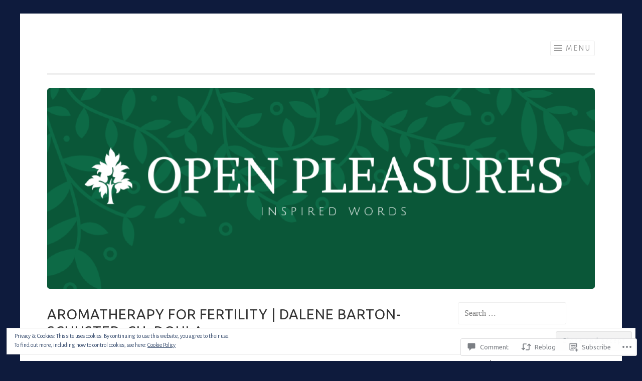

--- FILE ---
content_type: text/html; charset=UTF-8
request_url: https://openpleasures.com/2016/07/14/aromatherapy-for-fertility-dalene-barton-schuster-ch-doula/
body_size: 32717
content:
<!DOCTYPE html>
<html lang="en">
<head>
<meta charset="UTF-8">
<meta name="viewport" content="width=device-width, initial-scale=1">
<link rel="profile" href="http://gmpg.org/xfn/11">
<link rel="pingback" href="https://openpleasures.com/xmlrpc.php">

<title>Aromatherapy for Fertility | Dalene Barton-Schuster, CH, Doula</title>
<script type="text/javascript">
  WebFontConfig = {"google":{"families":["Ubuntu:r:latin,latin-ext","Alegreya+Sans:r,i,b,bi:latin,latin-ext"]},"api_url":"https:\/\/fonts-api.wp.com\/css"};
  (function() {
    var wf = document.createElement('script');
    wf.src = '/wp-content/plugins/custom-fonts/js/webfont.js';
    wf.type = 'text/javascript';
    wf.async = 'true';
    var s = document.getElementsByTagName('script')[0];
    s.parentNode.insertBefore(wf, s);
	})();
</script><style id="jetpack-custom-fonts-css">.wf-active body{font-family:"Alegreya Sans",sans-serif}.wf-active button, .wf-active input[type="button"], .wf-active input[type="reset"], .wf-active input[type="submit"]{font-family:"Alegreya Sans",sans-serif}.wf-active h1, .wf-active h2, .wf-active h3, .wf-active h4, .wf-active h5, .wf-active h6{font-family:"Ubuntu",sans-serif;font-style:normal;font-weight:400}.wf-active h1{font-weight:400;font-style:normal}.wf-active h2{font-weight:400;font-style:normal}.wf-active h3{font-weight:400;font-style:normal}.wf-active h4{font-weight:400;font-style:normal}.wf-active h5{font-weight:400;font-style:normal}.wf-active h6{font-weight:400;font-style:normal}.wf-active .site-title{font-style:normal;font-weight:400}.wf-active .entry-title, .wf-active .portfolio-entry-title{font-style:normal;font-weight:400}.wf-active .page-title{font-style:normal;font-weight:400}.wf-active .page-template-portfolio-page-php .portfolio-entry-title, .wf-active .page-template-portfolio-page-php .entry-title, .wf-active .project-navigation-wrapper .portfolio-entry-title, .wf-active .project-navigation-wrapper .entry-title, .wf-active .page-template-portfolio-template-php .portfolio-entry-title, .wf-active .page-template-portfolio-template-php .entry-title, .wf-active body[class*="jetpack-portfolio"].archive .portfolio-entry-title, .wf-active body[class*="jetpack-portfolio"].archive .entry-title{font-style:normal;font-weight:400}.wf-active .format-link .entry-title a:after{font-style:normal;font-weight:400}.wf-active .comment-reply-title, .wf-active .comments-title{font-style:normal;font-weight:400}.wf-active .widget-title{font-weight:400;font-style:normal}.wf-active .flexslider .entry-title{font-style:normal;font-weight:400}</style>
<meta name='robots' content='max-image-preview:large' />

<!-- Async WordPress.com Remote Login -->
<script id="wpcom_remote_login_js">
var wpcom_remote_login_extra_auth = '';
function wpcom_remote_login_remove_dom_node_id( element_id ) {
	var dom_node = document.getElementById( element_id );
	if ( dom_node ) { dom_node.parentNode.removeChild( dom_node ); }
}
function wpcom_remote_login_remove_dom_node_classes( class_name ) {
	var dom_nodes = document.querySelectorAll( '.' + class_name );
	for ( var i = 0; i < dom_nodes.length; i++ ) {
		dom_nodes[ i ].parentNode.removeChild( dom_nodes[ i ] );
	}
}
function wpcom_remote_login_final_cleanup() {
	wpcom_remote_login_remove_dom_node_classes( "wpcom_remote_login_msg" );
	wpcom_remote_login_remove_dom_node_id( "wpcom_remote_login_key" );
	wpcom_remote_login_remove_dom_node_id( "wpcom_remote_login_validate" );
	wpcom_remote_login_remove_dom_node_id( "wpcom_remote_login_js" );
	wpcom_remote_login_remove_dom_node_id( "wpcom_request_access_iframe" );
	wpcom_remote_login_remove_dom_node_id( "wpcom_request_access_styles" );
}

// Watch for messages back from the remote login
window.addEventListener( "message", function( e ) {
	if ( e.origin === "https://r-login.wordpress.com" ) {
		var data = {};
		try {
			data = JSON.parse( e.data );
		} catch( e ) {
			wpcom_remote_login_final_cleanup();
			return;
		}

		if ( data.msg === 'LOGIN' ) {
			// Clean up the login check iframe
			wpcom_remote_login_remove_dom_node_id( "wpcom_remote_login_key" );

			var id_regex = new RegExp( /^[0-9]+$/ );
			var token_regex = new RegExp( /^.*|.*|.*$/ );
			if (
				token_regex.test( data.token )
				&& id_regex.test( data.wpcomid )
			) {
				// We have everything we need to ask for a login
				var script = document.createElement( "script" );
				script.setAttribute( "id", "wpcom_remote_login_validate" );
				script.src = '/remote-login.php?wpcom_remote_login=validate'
					+ '&wpcomid=' + data.wpcomid
					+ '&token=' + encodeURIComponent( data.token )
					+ '&host=' + window.location.protocol
					+ '//' + window.location.hostname
					+ '&postid=765'
					+ '&is_singular=1';
				document.body.appendChild( script );
			}

			return;
		}

		// Safari ITP, not logged in, so redirect
		if ( data.msg === 'LOGIN-REDIRECT' ) {
			window.location = 'https://wordpress.com/log-in?redirect_to=' + window.location.href;
			return;
		}

		// Safari ITP, storage access failed, remove the request
		if ( data.msg === 'LOGIN-REMOVE' ) {
			var css_zap = 'html { -webkit-transition: margin-top 1s; transition: margin-top 1s; } /* 9001 */ html { margin-top: 0 !important; } * html body { margin-top: 0 !important; } @media screen and ( max-width: 782px ) { html { margin-top: 0 !important; } * html body { margin-top: 0 !important; } }';
			var style_zap = document.createElement( 'style' );
			style_zap.type = 'text/css';
			style_zap.appendChild( document.createTextNode( css_zap ) );
			document.body.appendChild( style_zap );

			var e = document.getElementById( 'wpcom_request_access_iframe' );
			e.parentNode.removeChild( e );

			document.cookie = 'wordpress_com_login_access=denied; path=/; max-age=31536000';

			return;
		}

		// Safari ITP
		if ( data.msg === 'REQUEST_ACCESS' ) {
			console.log( 'request access: safari' );

			// Check ITP iframe enable/disable knob
			if ( wpcom_remote_login_extra_auth !== 'safari_itp_iframe' ) {
				return;
			}

			// If we are in a "private window" there is no ITP.
			var private_window = false;
			try {
				var opendb = window.openDatabase( null, null, null, null );
			} catch( e ) {
				private_window = true;
			}

			if ( private_window ) {
				console.log( 'private window' );
				return;
			}

			var iframe = document.createElement( 'iframe' );
			iframe.id = 'wpcom_request_access_iframe';
			iframe.setAttribute( 'scrolling', 'no' );
			iframe.setAttribute( 'sandbox', 'allow-storage-access-by-user-activation allow-scripts allow-same-origin allow-top-navigation-by-user-activation' );
			iframe.src = 'https://r-login.wordpress.com/remote-login.php?wpcom_remote_login=request_access&origin=' + encodeURIComponent( data.origin ) + '&wpcomid=' + encodeURIComponent( data.wpcomid );

			var css = 'html { -webkit-transition: margin-top 1s; transition: margin-top 1s; } /* 9001 */ html { margin-top: 46px !important; } * html body { margin-top: 46px !important; } @media screen and ( max-width: 660px ) { html { margin-top: 71px !important; } * html body { margin-top: 71px !important; } #wpcom_request_access_iframe { display: block; height: 71px !important; } } #wpcom_request_access_iframe { border: 0px; height: 46px; position: fixed; top: 0; left: 0; width: 100%; min-width: 100%; z-index: 99999; background: #23282d; } ';

			var style = document.createElement( 'style' );
			style.type = 'text/css';
			style.id = 'wpcom_request_access_styles';
			style.appendChild( document.createTextNode( css ) );
			document.body.appendChild( style );

			document.body.appendChild( iframe );
		}

		if ( data.msg === 'DONE' ) {
			wpcom_remote_login_final_cleanup();
		}
	}
}, false );

// Inject the remote login iframe after the page has had a chance to load
// more critical resources
window.addEventListener( "DOMContentLoaded", function( e ) {
	var iframe = document.createElement( "iframe" );
	iframe.style.display = "none";
	iframe.setAttribute( "scrolling", "no" );
	iframe.setAttribute( "id", "wpcom_remote_login_key" );
	iframe.src = "https://r-login.wordpress.com/remote-login.php"
		+ "?wpcom_remote_login=key"
		+ "&origin=aHR0cHM6Ly9vcGVucGxlYXN1cmVzLmNvbQ%3D%3D"
		+ "&wpcomid=97855987"
		+ "&time=" + Math.floor( Date.now() / 1000 );
	document.body.appendChild( iframe );
}, false );
</script>
<link rel='dns-prefetch' href='//s0.wp.com' />
<link rel='dns-prefetch' href='//widgets.wp.com' />
<link rel='dns-prefetch' href='//wordpress.com' />
<link rel='dns-prefetch' href='//fonts-api.wp.com' />
<link rel="alternate" type="application/rss+xml" title=" &raquo; Feed" href="https://openpleasures.com/feed/" />
<link rel="alternate" type="application/rss+xml" title=" &raquo; Comments Feed" href="https://openpleasures.com/comments/feed/" />
<link rel="alternate" type="application/rss+xml" title=" &raquo; Aromatherapy for Fertility | Dalene Barton-Schuster, CH,&nbsp;Doula Comments Feed" href="https://openpleasures.com/2016/07/14/aromatherapy-for-fertility-dalene-barton-schuster-ch-doula/feed/" />
	<script type="text/javascript">
		/* <![CDATA[ */
		function addLoadEvent(func) {
			var oldonload = window.onload;
			if (typeof window.onload != 'function') {
				window.onload = func;
			} else {
				window.onload = function () {
					oldonload();
					func();
				}
			}
		}
		/* ]]> */
	</script>
	<link crossorigin='anonymous' rel='stylesheet' id='all-css-0-1' href='/_static/??-eJx9zN0KwjAMhuEbsgZ/5vBAvJbShtE1bYNJKLt7NxEEEQ9fku+Bzi60qlgVijkmm1IV6ClOqAJo67XlhI58B8XC5BUFRBfCfRDZwW9gRmUf8rtBrEJp0WjdPnAzouMm+lX/REoZP+6rtvd7uR3G4XQcr5fzMD8BGYBNRA==&cssminify=yes' type='text/css' media='all' />
<style id='wp-emoji-styles-inline-css'>

	img.wp-smiley, img.emoji {
		display: inline !important;
		border: none !important;
		box-shadow: none !important;
		height: 1em !important;
		width: 1em !important;
		margin: 0 0.07em !important;
		vertical-align: -0.1em !important;
		background: none !important;
		padding: 0 !important;
	}
/*# sourceURL=wp-emoji-styles-inline-css */
</style>
<link crossorigin='anonymous' rel='stylesheet' id='all-css-2-1' href='/wp-content/plugins/gutenberg-core/v22.2.0/build/styles/block-library/style.css?m=1764855221i&cssminify=yes' type='text/css' media='all' />
<style id='wp-block-library-inline-css'>
.has-text-align-justify {
	text-align:justify;
}
.has-text-align-justify{text-align:justify;}

/*# sourceURL=wp-block-library-inline-css */
</style><style id='global-styles-inline-css'>
:root{--wp--preset--aspect-ratio--square: 1;--wp--preset--aspect-ratio--4-3: 4/3;--wp--preset--aspect-ratio--3-4: 3/4;--wp--preset--aspect-ratio--3-2: 3/2;--wp--preset--aspect-ratio--2-3: 2/3;--wp--preset--aspect-ratio--16-9: 16/9;--wp--preset--aspect-ratio--9-16: 9/16;--wp--preset--color--black: #000000;--wp--preset--color--cyan-bluish-gray: #abb8c3;--wp--preset--color--white: #fff;--wp--preset--color--pale-pink: #f78da7;--wp--preset--color--vivid-red: #cf2e2e;--wp--preset--color--luminous-vivid-orange: #ff6900;--wp--preset--color--luminous-vivid-amber: #fcb900;--wp--preset--color--light-green-cyan: #7bdcb5;--wp--preset--color--vivid-green-cyan: #00d084;--wp--preset--color--pale-cyan-blue: #8ed1fc;--wp--preset--color--vivid-cyan-blue: #0693e3;--wp--preset--color--vivid-purple: #9b51e0;--wp--preset--color--orange: #f68060;--wp--preset--color--dark-gray: #333;--wp--preset--color--medium-gray: #999;--wp--preset--color--light-gray: #eee;--wp--preset--gradient--vivid-cyan-blue-to-vivid-purple: linear-gradient(135deg,rgb(6,147,227) 0%,rgb(155,81,224) 100%);--wp--preset--gradient--light-green-cyan-to-vivid-green-cyan: linear-gradient(135deg,rgb(122,220,180) 0%,rgb(0,208,130) 100%);--wp--preset--gradient--luminous-vivid-amber-to-luminous-vivid-orange: linear-gradient(135deg,rgb(252,185,0) 0%,rgb(255,105,0) 100%);--wp--preset--gradient--luminous-vivid-orange-to-vivid-red: linear-gradient(135deg,rgb(255,105,0) 0%,rgb(207,46,46) 100%);--wp--preset--gradient--very-light-gray-to-cyan-bluish-gray: linear-gradient(135deg,rgb(238,238,238) 0%,rgb(169,184,195) 100%);--wp--preset--gradient--cool-to-warm-spectrum: linear-gradient(135deg,rgb(74,234,220) 0%,rgb(151,120,209) 20%,rgb(207,42,186) 40%,rgb(238,44,130) 60%,rgb(251,105,98) 80%,rgb(254,248,76) 100%);--wp--preset--gradient--blush-light-purple: linear-gradient(135deg,rgb(255,206,236) 0%,rgb(152,150,240) 100%);--wp--preset--gradient--blush-bordeaux: linear-gradient(135deg,rgb(254,205,165) 0%,rgb(254,45,45) 50%,rgb(107,0,62) 100%);--wp--preset--gradient--luminous-dusk: linear-gradient(135deg,rgb(255,203,112) 0%,rgb(199,81,192) 50%,rgb(65,88,208) 100%);--wp--preset--gradient--pale-ocean: linear-gradient(135deg,rgb(255,245,203) 0%,rgb(182,227,212) 50%,rgb(51,167,181) 100%);--wp--preset--gradient--electric-grass: linear-gradient(135deg,rgb(202,248,128) 0%,rgb(113,206,126) 100%);--wp--preset--gradient--midnight: linear-gradient(135deg,rgb(2,3,129) 0%,rgb(40,116,252) 100%);--wp--preset--font-size--small: 13px;--wp--preset--font-size--medium: 20px;--wp--preset--font-size--large: 36px;--wp--preset--font-size--x-large: 42px;--wp--preset--font-family--albert-sans: 'Albert Sans', sans-serif;--wp--preset--font-family--alegreya: Alegreya, serif;--wp--preset--font-family--arvo: Arvo, serif;--wp--preset--font-family--bodoni-moda: 'Bodoni Moda', serif;--wp--preset--font-family--bricolage-grotesque: 'Bricolage Grotesque', sans-serif;--wp--preset--font-family--cabin: Cabin, sans-serif;--wp--preset--font-family--chivo: Chivo, sans-serif;--wp--preset--font-family--commissioner: Commissioner, sans-serif;--wp--preset--font-family--cormorant: Cormorant, serif;--wp--preset--font-family--courier-prime: 'Courier Prime', monospace;--wp--preset--font-family--crimson-pro: 'Crimson Pro', serif;--wp--preset--font-family--dm-mono: 'DM Mono', monospace;--wp--preset--font-family--dm-sans: 'DM Sans', sans-serif;--wp--preset--font-family--dm-serif-display: 'DM Serif Display', serif;--wp--preset--font-family--domine: Domine, serif;--wp--preset--font-family--eb-garamond: 'EB Garamond', serif;--wp--preset--font-family--epilogue: Epilogue, sans-serif;--wp--preset--font-family--fahkwang: Fahkwang, sans-serif;--wp--preset--font-family--figtree: Figtree, sans-serif;--wp--preset--font-family--fira-sans: 'Fira Sans', sans-serif;--wp--preset--font-family--fjalla-one: 'Fjalla One', sans-serif;--wp--preset--font-family--fraunces: Fraunces, serif;--wp--preset--font-family--gabarito: Gabarito, system-ui;--wp--preset--font-family--ibm-plex-mono: 'IBM Plex Mono', monospace;--wp--preset--font-family--ibm-plex-sans: 'IBM Plex Sans', sans-serif;--wp--preset--font-family--ibarra-real-nova: 'Ibarra Real Nova', serif;--wp--preset--font-family--instrument-serif: 'Instrument Serif', serif;--wp--preset--font-family--inter: Inter, sans-serif;--wp--preset--font-family--josefin-sans: 'Josefin Sans', sans-serif;--wp--preset--font-family--jost: Jost, sans-serif;--wp--preset--font-family--libre-baskerville: 'Libre Baskerville', serif;--wp--preset--font-family--libre-franklin: 'Libre Franklin', sans-serif;--wp--preset--font-family--literata: Literata, serif;--wp--preset--font-family--lora: Lora, serif;--wp--preset--font-family--merriweather: Merriweather, serif;--wp--preset--font-family--montserrat: Montserrat, sans-serif;--wp--preset--font-family--newsreader: Newsreader, serif;--wp--preset--font-family--noto-sans-mono: 'Noto Sans Mono', sans-serif;--wp--preset--font-family--nunito: Nunito, sans-serif;--wp--preset--font-family--open-sans: 'Open Sans', sans-serif;--wp--preset--font-family--overpass: Overpass, sans-serif;--wp--preset--font-family--pt-serif: 'PT Serif', serif;--wp--preset--font-family--petrona: Petrona, serif;--wp--preset--font-family--piazzolla: Piazzolla, serif;--wp--preset--font-family--playfair-display: 'Playfair Display', serif;--wp--preset--font-family--plus-jakarta-sans: 'Plus Jakarta Sans', sans-serif;--wp--preset--font-family--poppins: Poppins, sans-serif;--wp--preset--font-family--raleway: Raleway, sans-serif;--wp--preset--font-family--roboto: Roboto, sans-serif;--wp--preset--font-family--roboto-slab: 'Roboto Slab', serif;--wp--preset--font-family--rubik: Rubik, sans-serif;--wp--preset--font-family--rufina: Rufina, serif;--wp--preset--font-family--sora: Sora, sans-serif;--wp--preset--font-family--source-sans-3: 'Source Sans 3', sans-serif;--wp--preset--font-family--source-serif-4: 'Source Serif 4', serif;--wp--preset--font-family--space-mono: 'Space Mono', monospace;--wp--preset--font-family--syne: Syne, sans-serif;--wp--preset--font-family--texturina: Texturina, serif;--wp--preset--font-family--urbanist: Urbanist, sans-serif;--wp--preset--font-family--work-sans: 'Work Sans', sans-serif;--wp--preset--spacing--20: 0.44rem;--wp--preset--spacing--30: 0.67rem;--wp--preset--spacing--40: 1rem;--wp--preset--spacing--50: 1.5rem;--wp--preset--spacing--60: 2.25rem;--wp--preset--spacing--70: 3.38rem;--wp--preset--spacing--80: 5.06rem;--wp--preset--shadow--natural: 6px 6px 9px rgba(0, 0, 0, 0.2);--wp--preset--shadow--deep: 12px 12px 50px rgba(0, 0, 0, 0.4);--wp--preset--shadow--sharp: 6px 6px 0px rgba(0, 0, 0, 0.2);--wp--preset--shadow--outlined: 6px 6px 0px -3px rgb(255, 255, 255), 6px 6px rgb(0, 0, 0);--wp--preset--shadow--crisp: 6px 6px 0px rgb(0, 0, 0);}:where(.is-layout-flex){gap: 0.5em;}:where(.is-layout-grid){gap: 0.5em;}body .is-layout-flex{display: flex;}.is-layout-flex{flex-wrap: wrap;align-items: center;}.is-layout-flex > :is(*, div){margin: 0;}body .is-layout-grid{display: grid;}.is-layout-grid > :is(*, div){margin: 0;}:where(.wp-block-columns.is-layout-flex){gap: 2em;}:where(.wp-block-columns.is-layout-grid){gap: 2em;}:where(.wp-block-post-template.is-layout-flex){gap: 1.25em;}:where(.wp-block-post-template.is-layout-grid){gap: 1.25em;}.has-black-color{color: var(--wp--preset--color--black) !important;}.has-cyan-bluish-gray-color{color: var(--wp--preset--color--cyan-bluish-gray) !important;}.has-white-color{color: var(--wp--preset--color--white) !important;}.has-pale-pink-color{color: var(--wp--preset--color--pale-pink) !important;}.has-vivid-red-color{color: var(--wp--preset--color--vivid-red) !important;}.has-luminous-vivid-orange-color{color: var(--wp--preset--color--luminous-vivid-orange) !important;}.has-luminous-vivid-amber-color{color: var(--wp--preset--color--luminous-vivid-amber) !important;}.has-light-green-cyan-color{color: var(--wp--preset--color--light-green-cyan) !important;}.has-vivid-green-cyan-color{color: var(--wp--preset--color--vivid-green-cyan) !important;}.has-pale-cyan-blue-color{color: var(--wp--preset--color--pale-cyan-blue) !important;}.has-vivid-cyan-blue-color{color: var(--wp--preset--color--vivid-cyan-blue) !important;}.has-vivid-purple-color{color: var(--wp--preset--color--vivid-purple) !important;}.has-black-background-color{background-color: var(--wp--preset--color--black) !important;}.has-cyan-bluish-gray-background-color{background-color: var(--wp--preset--color--cyan-bluish-gray) !important;}.has-white-background-color{background-color: var(--wp--preset--color--white) !important;}.has-pale-pink-background-color{background-color: var(--wp--preset--color--pale-pink) !important;}.has-vivid-red-background-color{background-color: var(--wp--preset--color--vivid-red) !important;}.has-luminous-vivid-orange-background-color{background-color: var(--wp--preset--color--luminous-vivid-orange) !important;}.has-luminous-vivid-amber-background-color{background-color: var(--wp--preset--color--luminous-vivid-amber) !important;}.has-light-green-cyan-background-color{background-color: var(--wp--preset--color--light-green-cyan) !important;}.has-vivid-green-cyan-background-color{background-color: var(--wp--preset--color--vivid-green-cyan) !important;}.has-pale-cyan-blue-background-color{background-color: var(--wp--preset--color--pale-cyan-blue) !important;}.has-vivid-cyan-blue-background-color{background-color: var(--wp--preset--color--vivid-cyan-blue) !important;}.has-vivid-purple-background-color{background-color: var(--wp--preset--color--vivid-purple) !important;}.has-black-border-color{border-color: var(--wp--preset--color--black) !important;}.has-cyan-bluish-gray-border-color{border-color: var(--wp--preset--color--cyan-bluish-gray) !important;}.has-white-border-color{border-color: var(--wp--preset--color--white) !important;}.has-pale-pink-border-color{border-color: var(--wp--preset--color--pale-pink) !important;}.has-vivid-red-border-color{border-color: var(--wp--preset--color--vivid-red) !important;}.has-luminous-vivid-orange-border-color{border-color: var(--wp--preset--color--luminous-vivid-orange) !important;}.has-luminous-vivid-amber-border-color{border-color: var(--wp--preset--color--luminous-vivid-amber) !important;}.has-light-green-cyan-border-color{border-color: var(--wp--preset--color--light-green-cyan) !important;}.has-vivid-green-cyan-border-color{border-color: var(--wp--preset--color--vivid-green-cyan) !important;}.has-pale-cyan-blue-border-color{border-color: var(--wp--preset--color--pale-cyan-blue) !important;}.has-vivid-cyan-blue-border-color{border-color: var(--wp--preset--color--vivid-cyan-blue) !important;}.has-vivid-purple-border-color{border-color: var(--wp--preset--color--vivid-purple) !important;}.has-vivid-cyan-blue-to-vivid-purple-gradient-background{background: var(--wp--preset--gradient--vivid-cyan-blue-to-vivid-purple) !important;}.has-light-green-cyan-to-vivid-green-cyan-gradient-background{background: var(--wp--preset--gradient--light-green-cyan-to-vivid-green-cyan) !important;}.has-luminous-vivid-amber-to-luminous-vivid-orange-gradient-background{background: var(--wp--preset--gradient--luminous-vivid-amber-to-luminous-vivid-orange) !important;}.has-luminous-vivid-orange-to-vivid-red-gradient-background{background: var(--wp--preset--gradient--luminous-vivid-orange-to-vivid-red) !important;}.has-very-light-gray-to-cyan-bluish-gray-gradient-background{background: var(--wp--preset--gradient--very-light-gray-to-cyan-bluish-gray) !important;}.has-cool-to-warm-spectrum-gradient-background{background: var(--wp--preset--gradient--cool-to-warm-spectrum) !important;}.has-blush-light-purple-gradient-background{background: var(--wp--preset--gradient--blush-light-purple) !important;}.has-blush-bordeaux-gradient-background{background: var(--wp--preset--gradient--blush-bordeaux) !important;}.has-luminous-dusk-gradient-background{background: var(--wp--preset--gradient--luminous-dusk) !important;}.has-pale-ocean-gradient-background{background: var(--wp--preset--gradient--pale-ocean) !important;}.has-electric-grass-gradient-background{background: var(--wp--preset--gradient--electric-grass) !important;}.has-midnight-gradient-background{background: var(--wp--preset--gradient--midnight) !important;}.has-small-font-size{font-size: var(--wp--preset--font-size--small) !important;}.has-medium-font-size{font-size: var(--wp--preset--font-size--medium) !important;}.has-large-font-size{font-size: var(--wp--preset--font-size--large) !important;}.has-x-large-font-size{font-size: var(--wp--preset--font-size--x-large) !important;}.has-albert-sans-font-family{font-family: var(--wp--preset--font-family--albert-sans) !important;}.has-alegreya-font-family{font-family: var(--wp--preset--font-family--alegreya) !important;}.has-arvo-font-family{font-family: var(--wp--preset--font-family--arvo) !important;}.has-bodoni-moda-font-family{font-family: var(--wp--preset--font-family--bodoni-moda) !important;}.has-bricolage-grotesque-font-family{font-family: var(--wp--preset--font-family--bricolage-grotesque) !important;}.has-cabin-font-family{font-family: var(--wp--preset--font-family--cabin) !important;}.has-chivo-font-family{font-family: var(--wp--preset--font-family--chivo) !important;}.has-commissioner-font-family{font-family: var(--wp--preset--font-family--commissioner) !important;}.has-cormorant-font-family{font-family: var(--wp--preset--font-family--cormorant) !important;}.has-courier-prime-font-family{font-family: var(--wp--preset--font-family--courier-prime) !important;}.has-crimson-pro-font-family{font-family: var(--wp--preset--font-family--crimson-pro) !important;}.has-dm-mono-font-family{font-family: var(--wp--preset--font-family--dm-mono) !important;}.has-dm-sans-font-family{font-family: var(--wp--preset--font-family--dm-sans) !important;}.has-dm-serif-display-font-family{font-family: var(--wp--preset--font-family--dm-serif-display) !important;}.has-domine-font-family{font-family: var(--wp--preset--font-family--domine) !important;}.has-eb-garamond-font-family{font-family: var(--wp--preset--font-family--eb-garamond) !important;}.has-epilogue-font-family{font-family: var(--wp--preset--font-family--epilogue) !important;}.has-fahkwang-font-family{font-family: var(--wp--preset--font-family--fahkwang) !important;}.has-figtree-font-family{font-family: var(--wp--preset--font-family--figtree) !important;}.has-fira-sans-font-family{font-family: var(--wp--preset--font-family--fira-sans) !important;}.has-fjalla-one-font-family{font-family: var(--wp--preset--font-family--fjalla-one) !important;}.has-fraunces-font-family{font-family: var(--wp--preset--font-family--fraunces) !important;}.has-gabarito-font-family{font-family: var(--wp--preset--font-family--gabarito) !important;}.has-ibm-plex-mono-font-family{font-family: var(--wp--preset--font-family--ibm-plex-mono) !important;}.has-ibm-plex-sans-font-family{font-family: var(--wp--preset--font-family--ibm-plex-sans) !important;}.has-ibarra-real-nova-font-family{font-family: var(--wp--preset--font-family--ibarra-real-nova) !important;}.has-instrument-serif-font-family{font-family: var(--wp--preset--font-family--instrument-serif) !important;}.has-inter-font-family{font-family: var(--wp--preset--font-family--inter) !important;}.has-josefin-sans-font-family{font-family: var(--wp--preset--font-family--josefin-sans) !important;}.has-jost-font-family{font-family: var(--wp--preset--font-family--jost) !important;}.has-libre-baskerville-font-family{font-family: var(--wp--preset--font-family--libre-baskerville) !important;}.has-libre-franklin-font-family{font-family: var(--wp--preset--font-family--libre-franklin) !important;}.has-literata-font-family{font-family: var(--wp--preset--font-family--literata) !important;}.has-lora-font-family{font-family: var(--wp--preset--font-family--lora) !important;}.has-merriweather-font-family{font-family: var(--wp--preset--font-family--merriweather) !important;}.has-montserrat-font-family{font-family: var(--wp--preset--font-family--montserrat) !important;}.has-newsreader-font-family{font-family: var(--wp--preset--font-family--newsreader) !important;}.has-noto-sans-mono-font-family{font-family: var(--wp--preset--font-family--noto-sans-mono) !important;}.has-nunito-font-family{font-family: var(--wp--preset--font-family--nunito) !important;}.has-open-sans-font-family{font-family: var(--wp--preset--font-family--open-sans) !important;}.has-overpass-font-family{font-family: var(--wp--preset--font-family--overpass) !important;}.has-pt-serif-font-family{font-family: var(--wp--preset--font-family--pt-serif) !important;}.has-petrona-font-family{font-family: var(--wp--preset--font-family--petrona) !important;}.has-piazzolla-font-family{font-family: var(--wp--preset--font-family--piazzolla) !important;}.has-playfair-display-font-family{font-family: var(--wp--preset--font-family--playfair-display) !important;}.has-plus-jakarta-sans-font-family{font-family: var(--wp--preset--font-family--plus-jakarta-sans) !important;}.has-poppins-font-family{font-family: var(--wp--preset--font-family--poppins) !important;}.has-raleway-font-family{font-family: var(--wp--preset--font-family--raleway) !important;}.has-roboto-font-family{font-family: var(--wp--preset--font-family--roboto) !important;}.has-roboto-slab-font-family{font-family: var(--wp--preset--font-family--roboto-slab) !important;}.has-rubik-font-family{font-family: var(--wp--preset--font-family--rubik) !important;}.has-rufina-font-family{font-family: var(--wp--preset--font-family--rufina) !important;}.has-sora-font-family{font-family: var(--wp--preset--font-family--sora) !important;}.has-source-sans-3-font-family{font-family: var(--wp--preset--font-family--source-sans-3) !important;}.has-source-serif-4-font-family{font-family: var(--wp--preset--font-family--source-serif-4) !important;}.has-space-mono-font-family{font-family: var(--wp--preset--font-family--space-mono) !important;}.has-syne-font-family{font-family: var(--wp--preset--font-family--syne) !important;}.has-texturina-font-family{font-family: var(--wp--preset--font-family--texturina) !important;}.has-urbanist-font-family{font-family: var(--wp--preset--font-family--urbanist) !important;}.has-work-sans-font-family{font-family: var(--wp--preset--font-family--work-sans) !important;}
/*# sourceURL=global-styles-inline-css */
</style>

<style id='classic-theme-styles-inline-css'>
/*! This file is auto-generated */
.wp-block-button__link{color:#fff;background-color:#32373c;border-radius:9999px;box-shadow:none;text-decoration:none;padding:calc(.667em + 2px) calc(1.333em + 2px);font-size:1.125em}.wp-block-file__button{background:#32373c;color:#fff;text-decoration:none}
/*# sourceURL=/wp-includes/css/classic-themes.min.css */
</style>
<link crossorigin='anonymous' rel='stylesheet' id='all-css-4-1' href='/_static/??-eJx9j8sOwkAIRX/IkTZGGxfGTzHzIHVq55GBaf18aZpu1HRD4MLhAsxZ2RQZI0OoKo+195HApoKih6wZZCKg8xpHDDJ2tEQH+I/N3vXIgtOWK8b3PpLFRhmTCxIpicHXoPgpXrTHDchZ25cSaV2xNoBq3HqPCaNLBXTlFDSztz8UULFgqh8dTFiMOIu4fEnf9XLLPdza7tI07fl66oYPKzZ26Q==&cssminify=yes' type='text/css' media='all' />
<link rel='stylesheet' id='verbum-gutenberg-css-css' href='https://widgets.wp.com/verbum-block-editor/block-editor.css?ver=1738686361' media='all' />
<link crossorigin='anonymous' rel='stylesheet' id='all-css-6-1' href='/_static/??/wp-content/mu-plugins/comment-likes/css/comment-likes.css,/i/noticons/noticons.css,/wp-content/themes/pub/sketch/style.css?m=1741693343j&cssminify=yes' type='text/css' media='all' />
<link rel='stylesheet' id='sketch-lato-css' href='https://fonts-api.wp.com/css?family=Lato%3A300%2C400%2C700%2C300italic%2C400italic%2C700italic&#038;subset=latin%2Clatin-ext' media='all' />
<link crossorigin='anonymous' rel='stylesheet' id='all-css-8-1' href='/_static/??-eJxtjtsKwjAQRH/IOHipxQfxU8QuS5sm2QR3Q/HvbaEPhfo2A3MOg6k4ymIsBhs4saLUDhrYaACpoouZgh7neMBmnKorsfZeFCNbeVNYO7QKXl4IPQt//Azo/7hz7g8sGrVvZDcVymkhnulxapvLub3frs34A3P3R0M=&cssminify=yes' type='text/css' media='all' />
<style id='jetpack_facebook_likebox-inline-css'>
.widget_facebook_likebox {
	overflow: hidden;
}

/*# sourceURL=/wp-content/mu-plugins/jetpack-plugin/sun/modules/widgets/facebook-likebox/style.css */
</style>
<link crossorigin='anonymous' rel='stylesheet' id='all-css-10-1' href='/_static/??-eJzTLy/QTc7PK0nNK9HPLdUtyClNz8wr1i9KTcrJTwcy0/WTi5G5ekCujj52Temp+bo5+cmJJZn5eSgc3bScxMwikFb7XFtDE1NLExMLc0OTLACohS2q&cssminify=yes' type='text/css' media='all' />
<link crossorigin='anonymous' rel='stylesheet' id='print-css-11-1' href='/wp-content/mu-plugins/global-print/global-print.css?m=1465851035i&cssminify=yes' type='text/css' media='print' />
<style id='jetpack-global-styles-frontend-style-inline-css'>
:root { --font-headings: unset; --font-base: unset; --font-headings-default: -apple-system,BlinkMacSystemFont,"Segoe UI",Roboto,Oxygen-Sans,Ubuntu,Cantarell,"Helvetica Neue",sans-serif; --font-base-default: -apple-system,BlinkMacSystemFont,"Segoe UI",Roboto,Oxygen-Sans,Ubuntu,Cantarell,"Helvetica Neue",sans-serif;}
/*# sourceURL=jetpack-global-styles-frontend-style-inline-css */
</style>
<link crossorigin='anonymous' rel='stylesheet' id='all-css-14-1' href='/_static/??-eJyNjcsKAjEMRX/IGtQZBxfip0hMS9sxTYppGfx7H7gRN+7ugcs5sFRHKi1Ig9Jd5R6zGMyhVaTrh8G6QFHfORhYwlvw6P39PbPENZmt4G/ROQuBKWVkxxrVvuBH1lIoz2waILJekF+HUzlupnG3nQ77YZwfuRJIaQ==&cssminify=yes' type='text/css' media='all' />
<script type="text/javascript" id="jetpack_related-posts-js-extra">
/* <![CDATA[ */
var related_posts_js_options = {"post_heading":"h4"};
//# sourceURL=jetpack_related-posts-js-extra
/* ]]> */
</script>
<script type="text/javascript" id="wpcom-actionbar-placeholder-js-extra">
/* <![CDATA[ */
var actionbardata = {"siteID":"97855987","postID":"765","siteURL":"https://openpleasures.com","xhrURL":"https://openpleasures.com/wp-admin/admin-ajax.php","nonce":"62cc4692a8","isLoggedIn":"","statusMessage":"","subsEmailDefault":"instantly","proxyScriptUrl":"https://s0.wp.com/wp-content/js/wpcom-proxy-request.js?m=1513050504i&amp;ver=20211021","shortlink":"https://wp.me/p6CAOn-cl","i18n":{"followedText":"New posts from this site will now appear in your \u003Ca href=\"https://wordpress.com/reader\"\u003EReader\u003C/a\u003E","foldBar":"Collapse this bar","unfoldBar":"Expand this bar","shortLinkCopied":"Shortlink copied to clipboard."}};
//# sourceURL=wpcom-actionbar-placeholder-js-extra
/* ]]> */
</script>
<script type="text/javascript" id="jetpack-mu-wpcom-settings-js-before">
/* <![CDATA[ */
var JETPACK_MU_WPCOM_SETTINGS = {"assetsUrl":"https://s0.wp.com/wp-content/mu-plugins/jetpack-mu-wpcom-plugin/sun/jetpack_vendor/automattic/jetpack-mu-wpcom/src/build/"};
//# sourceURL=jetpack-mu-wpcom-settings-js-before
/* ]]> */
</script>
<script crossorigin='anonymous' type='text/javascript'  src='/_static/??-eJxdjd0KAiEQhV+o2clg2b2JHiVcFdF0HBxt6+3bhYjq6vBx/nBlMIWao4a5A6fuAwlG11ib25tROuE1kMGlh2SxuqSbs8BFmvzSkAMNUQ74tRu3TGrAtTye/96Siv+8rqVabQVM0iJO9qLJjPfTLkCFwFuu28Qln9U0jkelpnmOL35BR9g='></script>
<script type="text/javascript" id="rlt-proxy-js-after">
/* <![CDATA[ */
	rltInitialize( {"token":null,"iframeOrigins":["https:\/\/widgets.wp.com"]} );
//# sourceURL=rlt-proxy-js-after
/* ]]> */
</script>
<link rel="EditURI" type="application/rsd+xml" title="RSD" href="https://openpleasures.wordpress.com/xmlrpc.php?rsd" />
<meta name="generator" content="WordPress.com" />
<link rel="canonical" href="https://openpleasures.com/2016/07/14/aromatherapy-for-fertility-dalene-barton-schuster-ch-doula/" />
<link rel='shortlink' href='https://wp.me/p6CAOn-cl' />
<link rel="alternate" type="application/json+oembed" href="https://public-api.wordpress.com/oembed/?format=json&amp;url=https%3A%2F%2Fopenpleasures.com%2F2016%2F07%2F14%2Faromatherapy-for-fertility-dalene-barton-schuster-ch-doula%2F&amp;for=wpcom-auto-discovery" /><link rel="alternate" type="application/xml+oembed" href="https://public-api.wordpress.com/oembed/?format=xml&amp;url=https%3A%2F%2Fopenpleasures.com%2F2016%2F07%2F14%2Faromatherapy-for-fertility-dalene-barton-schuster-ch-doula%2F&amp;for=wpcom-auto-discovery" />
<!-- Jetpack Open Graph Tags -->
<meta property="og:type" content="article" />
<meta property="og:title" content="Aromatherapy for Fertility | Dalene Barton-Schuster, CH, Doula" />
<meta property="og:url" content="https://openpleasures.com/2016/07/14/aromatherapy-for-fertility-dalene-barton-schuster-ch-doula/" />
<meta property="og:description" content="Essential oils are an amazing way to enhance healing holistically. There are specific essential oils that may positively affect our fertility; aiding in hormonal balance, reducing inflammation, red…" />
<meta property="article:published_time" content="2016-07-14T17:25:34+00:00" />
<meta property="article:modified_time" content="2016-07-14T17:25:34+00:00" />
<meta property="og:image" content="https://s0.wp.com/i/blank.jpg?m=1383295312i" />
<meta property="og:image:width" content="200" />
<meta property="og:image:height" content="200" />
<meta property="og:image:alt" content="" />
<meta property="og:locale" content="en_US" />
<meta property="article:publisher" content="https://www.facebook.com/WordPresscom" />
<meta name="twitter:creator" content="@openpleasures" />
<meta name="twitter:site" content="@openpleasures" />
<meta name="twitter:text:title" content="Aromatherapy for Fertility | Dalene Barton-Schuster, CH,&nbsp;Doula" />
<meta name="twitter:card" content="summary" />

<!-- End Jetpack Open Graph Tags -->
<link rel="shortcut icon" type="image/x-icon" href="https://s0.wp.com/i/favicon.ico?m=1713425267i" sizes="16x16 24x24 32x32 48x48" />
<link rel="icon" type="image/x-icon" href="https://s0.wp.com/i/favicon.ico?m=1713425267i" sizes="16x16 24x24 32x32 48x48" />
<link rel="apple-touch-icon" href="https://s0.wp.com/i/webclip.png?m=1713868326i" />
<link rel='openid.server' href='https://openpleasures.com/?openidserver=1' />
<link rel='openid.delegate' href='https://openpleasures.com/' />
<link rel="search" type="application/opensearchdescription+xml" href="https://openpleasures.com/osd.xml" title="" />
<link rel="search" type="application/opensearchdescription+xml" href="https://s1.wp.com/opensearch.xml" title="WordPress.com" />
<meta name="theme-color" content="#0e1b3d" />
<style type="text/css">.recentcomments a{display:inline !important;padding:0 !important;margin:0 !important;}</style>		<style type="text/css">
			.recentcomments a {
				display: inline !important;
				padding: 0 !important;
				margin: 0 !important;
			}

			table.recentcommentsavatartop img.avatar, table.recentcommentsavatarend img.avatar {
				border: 0px;
				margin: 0;
			}

			table.recentcommentsavatartop a, table.recentcommentsavatarend a {
				border: 0px !important;
				background-color: transparent !important;
			}

			td.recentcommentsavatarend, td.recentcommentsavatartop {
				padding: 0px 0px 1px 0px;
				margin: 0px;
			}

			td.recentcommentstextend {
				border: none !important;
				padding: 0px 0px 2px 10px;
			}

			.rtl td.recentcommentstextend {
				padding: 0px 10px 2px 0px;
			}

			td.recentcommentstexttop {
				border: none;
				padding: 0px 0px 0px 10px;
			}

			.rtl td.recentcommentstexttop {
				padding: 0px 10px 0px 0px;
			}
		</style>
		<meta name="description" content="Essential oils are an amazing way to enhance healing holistically. There are specific essential oils that may positively affect our fertility; aiding in hormonal balance, reducing inflammation, reducing stress, promoting healing, improving endocrine function, reducing pain and boosting immune system function. Using essential oils for fertility is an enjoyable way to work toward healing fertility&hellip;" />
<style type="text/css" id="custom-background-css">
body.custom-background { background-color: #0e1b3d; }
</style>
			<script type="text/javascript">

			window.doNotSellCallback = function() {

				var linkElements = [
					'a[href="https://wordpress.com/?ref=footer_blog"]',
					'a[href="https://wordpress.com/?ref=footer_website"]',
					'a[href="https://wordpress.com/?ref=vertical_footer"]',
					'a[href^="https://wordpress.com/?ref=footer_segment_"]',
				].join(',');

				var dnsLink = document.createElement( 'a' );
				dnsLink.href = 'https://wordpress.com/advertising-program-optout/';
				dnsLink.classList.add( 'do-not-sell-link' );
				dnsLink.rel = 'nofollow';
				dnsLink.style.marginLeft = '0.5em';
				dnsLink.textContent = 'Do Not Sell or Share My Personal Information';

				var creditLinks = document.querySelectorAll( linkElements );

				if ( 0 === creditLinks.length ) {
					return false;
				}

				Array.prototype.forEach.call( creditLinks, function( el ) {
					el.insertAdjacentElement( 'afterend', dnsLink );
				});

				return true;
			};

		</script>
		<style type="text/css" id="custom-colors-css">.site-title a, .entry-title a, .portfolio-entry-title a { color: #333333;}
.site-title a:visited, .entry-title a:visited, .portfolio-entry-title a:visited { color: #333333;}
.entry-footer a, .entry-meta a, .portfolio-entry-meta a, .main-navigation a { color: #939393;}
.entry-footer a:visited, .entry-meta a:visited, .portfolio-entry-meta a:visited, .main-navigation a:visited { color: #939393;}
body { background-color: #0e1b3d;}
</style>
<script type="text/javascript">
	window.google_analytics_uacct = "UA-52447-2";
</script>

<script type="text/javascript">
	var _gaq = _gaq || [];
	_gaq.push(['_setAccount', 'UA-52447-2']);
	_gaq.push(['_gat._anonymizeIp']);
	_gaq.push(['_setDomainName', 'none']);
	_gaq.push(['_setAllowLinker', true]);
	_gaq.push(['_initData']);
	_gaq.push(['_trackPageview']);

	(function() {
		var ga = document.createElement('script'); ga.type = 'text/javascript'; ga.async = true;
		ga.src = ('https:' == document.location.protocol ? 'https://ssl' : 'http://www') + '.google-analytics.com/ga.js';
		(document.getElementsByTagName('head')[0] || document.getElementsByTagName('body')[0]).appendChild(ga);
	})();
</script>
<link crossorigin='anonymous' rel='stylesheet' id='all-css-0-3' href='/_static/??-eJydzt0KwjAMBeAXsgvzB/VCfBTp0lAy+8eSMnx7qwjKrtS7nHD4ODAXgzkpJYVYTQnVcxIYSYvF6yuD1AQxuxpIYGbnSQUkI9tgIjm2hpvRXnoL1KHICr5mL5wQhsrBtTgITlyUn9hn6iKnH+HlXs3FlCz638yl1mpq/WTj+3qI53jq97vN8dBv+/V4B7O9hKA=&cssminify=yes' type='text/css' media='all' />
</head>

<body class="wp-singular post-template-default single single-post postid-765 single-format-standard custom-background wp-embed-responsive wp-theme-pubsketch customizer-styles-applied jetpack-reblog-enabled">
<div id="page" class="hfeed site">
	<a class="skip-link screen-reader-text" href="#content">Skip to content</a>
	<header id="masthead" class="site-header" role="banner">
		<div class="site-branding">
			<a href="https://openpleasures.com/" class="site-logo-link" rel="home" itemprop="url"></a>			<h1 class="site-title"><a href="https://openpleasures.com/" rel="home"></a></h1>
			<h2 class="site-description"></h2>
		</div>

		<nav id="site-navigation" class="main-navigation" role="navigation">
			<button class="menu-toggle">Menu</button>
			<div class="menu-home-container"><ul id="menu-home" class="menu"><li id="menu-item-170" class="menu-item menu-item-type-custom menu-item-object-custom menu-item-170"><a href="https://openpleasures.wordpress.com/">Home</a></li>
<li id="menu-item-831" class="menu-item menu-item-type-post_type menu-item-object-page menu-item-has-children menu-item-831"><a href="https://openpleasures.com/inspiration/">Inspiration</a>
<ul class="sub-menu">
	<li id="menu-item-832" class="menu-item menu-item-type-taxonomy menu-item-object-category menu-item-832"><a href="https://openpleasures.com/category/inspiration-2/daily-doses/">Daily Doses</a></li>
	<li id="menu-item-833" class="menu-item menu-item-type-taxonomy menu-item-object-category menu-item-833"><a href="https://openpleasures.com/category/inspiration-2/motivational-articles/">Motivational Articles</a></li>
	<li id="menu-item-834" class="menu-item menu-item-type-taxonomy menu-item-object-category menu-item-834"><a href="https://openpleasures.com/category/inspiration-2/poetry/">Poetry</a></li>
	<li id="menu-item-835" class="menu-item menu-item-type-taxonomy menu-item-object-category menu-item-835"><a href="https://openpleasures.com/category/christian-living/">Christian Living</a></li>
</ul>
</li>
<li id="menu-item-825" class="menu-item menu-item-type-post_type menu-item-object-page menu-item-has-children menu-item-825"><a href="https://openpleasures.com/natural-fertility/">Natural Fertility &amp; Pregnancy</a>
<ul class="sub-menu">
	<li id="menu-item-814" class="menu-item menu-item-type-taxonomy menu-item-object-category current-post-ancestor current-menu-parent current-post-parent menu-item-814"><a href="https://openpleasures.com/category/natural-fertility/">Natural Fertility</a></li>
	<li id="menu-item-823" class="menu-item menu-item-type-taxonomy menu-item-object-category menu-item-823"><a href="https://openpleasures.com/category/pregnancy/">Pregnancy</a></li>
</ul>
</li>
<li id="menu-item-7" class="menu-item menu-item-type-post_type menu-item-object-page menu-item-has-children menu-item-7"><a href="https://openpleasures.com/about/">About</a>
<ul class="sub-menu">
	<li id="menu-item-125" class="menu-item menu-item-type-post_type menu-item-object-page menu-item-125"><a href="https://openpleasures.com/contact-me/">Contact Me</a></li>
</ul>
</li>
</ul></div>		</nav><!-- #site-navigation -->
	</header><!-- #masthead -->

	<div id="content" class="site-content">
									<a href="https://openpleasures.com/" rel="home">
					<img class="custom-header" src="https://openpleasures.com/wp-content/uploads/2019/09/cropped-open-pleasures-2.png" width="1092" height="400" alt="">
				</a>
					
	<div id="primary" class="content-area">
		<main id="main" class="site-main" role="main">

		
			
<article id="post-765" class="post-765 post type-post status-publish format-standard hentry category-natural-fertility tag-blog tag-blogging tag-hormonal-imbalance tag-infertility tag-infertility-support tag-natural-fertility-2 tag-pcos tag-polycystic-ovary-syndrome tag-ttc">
	<header class="entry-header">
		<h1 class="entry-title">Aromatherapy for Fertility | Dalene Barton-Schuster, CH,&nbsp;Doula</h1>
		<div class="entry-meta">
						<span class="posted-on"><a href="https://openpleasures.com/2016/07/14/aromatherapy-for-fertility-dalene-barton-schuster-ch-doula/" rel="bookmark"><time class="entry-date published" datetime="2016-07-14T18:25:34+01:00">July 14, 2016</time></a></span><span class="byline"><span class="sep"> | </span><span class="author vcard"><a class="url fn n" href="https://openpleasures.com/author/openpleasures/">Fola O&#039; Martins</a></span></span>					</div><!-- .entry-meta -->
	</header><!-- .entry-header -->

	<div class="entry-content">
		<p style="text-align:justify;"><span style="color:#000000;">Essential oils are an amazing way to enhance healing holistically. There are specific essential oils that may positively affect our <a style="color:#000000;" href="http://natural-fertility-info.com/">fertility</a>; aiding in hormonal balance, reducing inflammation, reducing stress, promoting healing, improving endocrine function, reducing pain and boosting immune system function. Using essential oils for fertility is an enjoyable way to work toward healing fertility issues, promoting reproductive health as well as reducing stress.</span><span id="more-765"></span></p>
<p style="text-align:justify;"><span style="color:#000000;">The oils smell wonderful, uplift our spirits, as well as heal and promote overall wellness. Essential Oils are easy to use and may be purchased at most health food stores or can be found online. Most essential oils are relatively inexpensive and last for a long time, making it well worthwhile to spend the money. But, remember when you are purchasing <a style="color:#000000;" href="http://natural-fertility-info.com/fertility-essential-oils.html">essential oils</a> that there are two types, synthetic and medicinal. The medicinal oils will cost more than the synthetic, but the medicinal oils will be the only ones that will have any type of medicinal effect on your body.</span></p>
<h2 style="text-align:justify;"><span style="color:#000000;">How do Essential Oils Work?</span></h2>
<p style="text-align:justify;"><span style="color:#000000;"><strong>Breathed Into The Lungs</strong></span><br />
<span style="color:#000000;">The vapors from the oils are breathed into our lungs. The vapors are tiny particles that travel down our airway directly into our lungs. The particles of the essential oils are mixed with oxygen and are exchanged for carbon dioxide when we breathe, the oxygen molecules along with the essential oil vapors are carried throughout our bodies via our blood. Here are some ways that we can inhale or breathe in essential oils:</span></p>
<ul class="bullets" style="text-align:justify;">
<li><span style="color:#000000;">Steam inhalation</span></li>
<li><span style="color:#000000;">Room spray</span></li>
<li><span style="color:#000000;">Bath</span></li>
<li><span style="color:#000000;">Massage with essential oil blend</span></li>
<li><span style="color:#000000;">Aromatherapy burner</span></li>
</ul>
<p style="text-align:justify;"><span style="color:#000000;"><strong>Absorbed Into The Skin</strong></span><br />
<span style="color:#000000;">When the body is massaged with a base oil combined with essential oils, the skin is coated with the oils. Our skin can absorb substances with small molecular structures. The oils are then absorbed into our skin and underlying tissues and taken throughout the body via blood. The particles are taken to where they will be most beneficial. Our bodies have a great intelligence and know where these particles are most needed for healing; just like when we eat something, our bodies break down and digest the foods, and the different parts of the food (ie: nutrients, minerals, proteins, fats,etc.) when broken-down are taken to different parts of our bodies, the parts where they are needed. Some essential oils are healing to the skin itself. Some are specific for rash, others are antibacterial and may be beneficial for healing wounds.</span></p>
<p style="text-align:justify;"><span style="color:#000000;">Once the essential oil particles are in our bodies they also have an effect on our mind; emotionally and psychologically. Many essential oils not only affect our bodies physically, they may also have the ability to <a style="color:#000000;" href="http://natural-fertility-info.com/infertility-and-depression.html">reduce depression</a>, feelings of anxiety or mental fatigue.</span></p>
<p style="text-align:justify;"><span style="color:#000000;">Now you can see how essential oils work and can be beneficial for our entire body.</span></p>
<h2 style="text-align:justify;"><span style="color:#000000;">Essential Oils That Are Beneficial For Fertility</span></h2>
<p style="text-align:justify;"><span style="color:#000000;"><strong>German Chamomile</strong></span><br />
<span style="color:#000000;">(<em>Matricaria chamomilla, Matricaria recutita</em>)</span><br />
<span style="color:#000000;">German chamomile is best known for its ability to reduce inflammation. This oil is a deep blue color due to the presence of azulene. It also has some pain reducing effects, promotes calming of the nerves, reduces anger, irritability, and depression. This oil may be a good choice for women with painful cysts or fibroids. It may also be good for women who feel anxiety or depression due to fertility issues.</span></p>
<p style="text-align:justify;"><span style="color:#000000;">*Do not use this oil during pregnancy, especially if there is a history of miscarriage, this oil is best used in preparation for healing. If you are actively trying to conceive do not use after ovulation.</span></p>
<p style="text-align:justify;"><span style="color:#000000;"><strong>Geranium</strong></span><br />
<span style="color:#000000;">(<em>Pelargonium gravolens</em>)</span><br />
<span style="color:#000000;">This oil is an adrenal cortex stimulant; helping to regulate and balance hormones. It also helps to detoxify the lymphatic system, helps to alleviate anxiety, and is antidepressant.</span></p>
<p style="text-align:justify;"><span style="color:#000000;"><strong>Rose Otto</strong></span><br />
<span style="color:#000000;">(<em>Rosa centifolia, Rosa damascena, Rosa gallica</em>)</span><br />
<span style="color:#000000;">This is by far one of the most expensive essential oils on the market, but well worth it! This is one of my favorite oils and just a few drops go a long way. Rose otto is helpful in treating PMS, regulation of the menstrual cycle and has been shown helpful for women who have trouble conceiving. This oil relaxes the uterus and is an aphrodisiac, helping to inspire confidence in expressing oneself sexually. It is extremely effective in treating depression and grief; this may be a great oil for those who have miscarried or have a failed IVF.</span></p>
<p style="text-align:justify;"><span style="color:#000000;">*Do not use this oil during pregnancy, especially if there is a history of miscarriage, this oil is best used in preparation for healing. If you are actively trying to conceive do not use after ovulation.</span></p>
<p style="text-align:justify;"><span style="color:#000000;"><strong>Sweet Marjoram</strong></span><br />
<span style="color:#000000;">(<em>Origanum majorana, Majorana hortensis</em>)</span><br />
<span style="color:#000000;">This is a great oil for menstrual cramps as Sweet Marjoram works to reduce pain on all levels. It’s great to use with a hot compress on the abdomen when experiencing menstrual cramps.</span></p>
<p style="text-align:justify;"><span style="color:#000000;">*Avoid during pregnancy</span></p>
<p style="text-align:justify;"><span style="color:#000000;"><strong>Clary Sage</strong></span><br />
<span style="color:#000000;">(<em>Salvia sclaria</em>)</span><br />
<span style="color:#000000;">Do not get this one mixed up with common Sage. Clary sage is said to produce a “narcotic-like high”, helping to reduce pain. It’s very effective in reducing menstrual cramps and is an extremely effective uterine tonic. It has been said that Clary Sage may have estrogenic effects that help to regulate the menstrual cycle. It is also very effective in treating depression and anxiety.</span></p>
<p style="text-align:justify;"><span style="color:#000000;">*Avoid use during pregnancy, may be used in labor under the skilled use of a practitioner. Do not drink alcoholic beverages before, during or after using this oil.</span></p>
<p style="text-align:justify;"><span style="color:#000000;"><strong>Cypress</strong></span><br />
<span style="color:#000000;">(<em>Cupressus sempervirens</em>)</span><br />
<span style="color:#000000;">This oil is great for women with over-heavy menstrual bleeding and painful menstruation. It is very astringent.</span></p>
<p style="text-align:justify;"><span style="color:#000000;"><strong>Lavender</strong></span><br />
<span style="color:#000000;">(<em>Lavendula officinalis, Lavandula angustifolia</em>)</span><br />
<span style="color:#000000;">I am including lavender because it is generally a great oil for every ailment and is very balancing for most oil blends. It is a great circulatory stimulant, immune stimulant, balancing for all body systems and is very helpful for mood swings associated with PMS or hormonal imbalance.</span></p>
<p style="text-align:justify;"><span style="color:#000000;">*Do not use this oil during pregnancy, especially if there is a history of miscarriage, this oil is best used in preparation for healing. If you are actively trying to conceive do not use after ovulation.</span></p>
<p style="text-align:justify;"><span style="color:#000000;"><strong>Sweet Fennel</strong></span><br />
<span style="color:#000000;">(<em>Foeniculum vulgare, Foeniculum officinale, Anthum foeniculum</em>)</span><br />
<span style="color:#000000;">Sweet fennel is effective for helping to regulate the menstrual cycle and reduce hormone fluctuations.</span></p>
<p style="text-align:justify;"><span style="color:#000000;">*Do not use during pregnancy or if you have epilepsy.</span></p>
<p style="text-align:justify;"><span style="color:#000000;"><strong>Jasmine</strong></span><br />
<span style="color:#000000;">(<em>Jasminum grandiflorum, Jasmine officianale</em>)</span><br />
<span style="color:#000000;">Jasmine is a wonderful oil as it aids overall female reproductive health and is also strengthening for the male sex organs. This oil is very expensive.</span></p>
<h2 style="text-align:justify;"><span style="color:#000000;">Making an Oil Blend</span></h2>
<div class="right green_box" style="text-align:justify;">
<p class="title"><span style="color:#000000;"><strong>It is important that if you are going to use essential oils on your skin that you first add them to a carrier oil.</strong> Great carrier oils are sweet almond oil, fractionated coconut oil, avocado, apricot kernel (add grapefruit seed extract as a preservative, this oil goes bad easily), jojoba, hazelnut, olive, macadamia, sesame, </span>grapeseed<span style="color:#000000;"> and castor. You may also combine carrier oils as they each have their own benefits.</span></p>
</div>
<p style="text-align:justify;"><span style="color:#000000;">Be sure to put your oil blend in an amber or blue glass jar with a tight-fitting cap that is clean and has been sterilized. To sterilize your jar, you can boil the jar and cap for 3 minutes. Let the jar dry completely to prevent the oil from going rancid because of contact with water. Label the oil with ingredients and the date so you know what it is and how old it is. Store in a cool dry place, do not store near homeopathic<a style="color:#000000;" href="http://natural-fertility-info.com/homeopathic-remedies.html"> medicines</a> as the essential oils can ruin them.</span></p>
<p style="text-align:justify;"><span style="color:#000000;">Fill glass bottle ½ of the way full with </span>carrier<span style="color:#000000;"> oil. Add the desired amount of drops of essential oils. Fill the rest of the bottle with carrier oil until almost full (allow room for the cap). Cap tightly and shake gently to mix oils. Let sit for at least a day before using.</span></p>
<p style="text-align:justify;"><span style="color:#000000;"><a style="color:#000000;" href="http://natural-fertility-info.com/hydrotherapy.html">You can also add essential oils directly to a hot bath or to a hot compress.</a> For a compress add the drops of essential oil into 2 ounces of water, soak a cotton cloth in water mixture for a compress. A hot compress is desirable for the abdomen.</span></p>
<h2 style="text-align:justify;"><span style="color:#000000;">Fertility Essential Oil Blends</span></h2>
<p style="text-align:justify;"><span style="color:#000000;"><strong>Overall Fertility Enhancer </strong></span><br />
<span style="color:#000000;">*Great for everyday use</span></p>
<table border="1" cellspacing="1" cellpadding="1">
<tbody>
<tr>
<td><span style="color:#000000;"><u>Carrier Oil Blend (4oz.)</u></span></td>
<td><span style="color:#000000;"><u>Amount of Drops=</u></span></td>
<td><span style="color:#000000;"><u>Bath</u></span></td>
<td><span style="color:#000000;"><u>Compress</u></span></td>
</tr>
<tr>
<td><span style="color:#000000;">Lavender</span></td>
<td><span style="color:#000000;">10</span></td>
<td><span style="color:#000000;">1</span></td>
<td><span style="color:#000000;">1</span></td>
</tr>
<tr>
<td><span style="color:#000000;">Sweet Fennel</span></td>
<td><span style="color:#000000;">10</span></td>
<td><span style="color:#000000;">1</span></td>
<td><span style="color:#000000;">1</span></td>
</tr>
<tr>
<td><span style="color:#000000;">Clary Sage</span></td>
<td><span style="color:#000000;">20</span></td>
<td><span style="color:#000000;">2</span></td>
<td><span style="color:#000000;">2</span></td>
</tr>
<tr>
<td><span style="color:#000000;">Rose Otto</span></td>
<td><span style="color:#000000;">10</span></td>
<td><span style="color:#000000;">1</span></td>
<td><span style="color:#000000;">1</span></td>
</tr>
</tbody>
</table>
<p style="text-align:justify;"><span style="color:#000000;"><strong>Menstrual Cramps</strong></span><br />
<span style="color:#000000;">*Best used only during a painful period, endometriosis, fibroids, ovarian cysts, or before ovulation</span></p>
<table border="1" cellspacing="1" cellpadding="1">
<tbody>
<tr>
<td><span style="color:#000000;"><u>Carrier Oil Blend (4oz.)</u></span></td>
<td><span style="color:#000000;"><u>Amount of Drops=</u></span></td>
<td><span style="color:#000000;"><u>Bath</u></span></td>
<td><span style="color:#000000;"><u>Compress</u></span></td>
</tr>
<tr>
<td><span style="color:#000000;">German Chamomile</span></td>
<td><span style="color:#000000;">15</span></td>
<td><span style="color:#000000;">2</span></td>
<td><span style="color:#000000;">2</span></td>
</tr>
<tr>
<td><span style="color:#000000;">Clary Sage</span></td>
<td><span style="color:#000000;">20</span></td>
<td><span style="color:#000000;">2</span></td>
<td><span style="color:#000000;">2</span></td>
</tr>
<tr>
<td><span style="color:#000000;">Rose Otto</span></td>
<td><span style="color:#000000;">10</span></td>
<td><span style="color:#000000;">1</span></td>
<td><span style="color:#000000;">1</span></td>
</tr>
<tr>
<td><span style="color:#000000;">Sweet Marjoram</span></td>
<td><span style="color:#000000;">20</span></td>
<td><span style="color:#000000;">2</span></td>
<td><span style="color:#000000;">1</span></td>
</tr>
</tbody>
</table>
<p style="text-align:justify;"><span style="color:#000000;"><strong>Heavy Menstrual Bleeding</strong></span><br />
<span style="color:#000000;">*Best used during heavy bleeding during menstruation</span></p>
<table border="1" cellspacing="1" cellpadding="1">
<tbody>
<tr>
<td><span style="color:#000000;"><u>Carrier Oil Blend (4oz.)</u></span></td>
<td><span style="color:#000000;"><u>Amount of Drops=</u></span></td>
<td><span style="color:#000000;"><u>Bath</u></span></td>
<td><span style="color:#000000;"><u>Compress</u></span></td>
</tr>
<tr>
<td><span style="color:#000000;">Cypress</span></td>
<td><span style="color:#000000;">30</span></td>
<td><span style="color:#000000;">2</span></td>
<td><span style="color:#000000;">2</span></td>
</tr>
<tr>
<td><span style="color:#000000;">Clary Sage</span></td>
<td><span style="color:#000000;">20</span></td>
<td><span style="color:#000000;">2</span></td>
<td><span style="color:#000000;">2</span></td>
</tr>
<tr>
<td><span style="color:#000000;">Lavender</span></td>
<td><span style="color:#000000;">10</span></td>
<td><span style="color:#000000;">1</span></td>
<td><span style="color:#000000;">1</span></td>
</tr>
<tr>
<td><span style="color:#000000;">Sweet Marjoram</span></td>
<td><span style="color:#000000;">10</span></td>
<td><span style="color:#000000;">1</span></td>
<td><span style="color:#000000;">1</span></td>
</tr>
</tbody>
</table>
<p style="text-align:justify;"><span style="color:#000000;">Any massage essential oil blend may be used in place of or combined with the castor oil packs before Self Fertility Massage.  If you want a more moisturizing bath you may also add 1 tablespoon of the oil blend (with </span>carrier<span style="color:#000000;"> oil) to your bath instead of just drops of the essential oils.</span></p>
<h3 style="text-align:justify;"><span style="color:#000000;">Essential Oils for Libido</span></h3>
<p style="text-align:justify;"><span style="color:#000000;">Some essential oils have aphrodisiac qualities.  Here are some oils that may increase libido:  Ylang Ylang, Sandalwood, Rose Otto, Jasmine, Patchouli and Clary Sage.  All of these oils are pretty strong and it is best to use them sparingly when making a blend for massage.  Using these oils as a base for an intimate massage with your partner may spark intimacy.  This blend is great for anyone who feels less than desirable or uninterested in sexual intimacy.  This often happens when a couple feels that trying to have a baby is becoming mechanical or forced.</span><br />
<span style="color:#000000;"> <strong>Libido Blend for Her</strong></span><br />
<span style="color:#000000;">Men love this, use for massaging her</span></p>
<table border="1" cellspacing="1" cellpadding="1">
<tbody>
<tr>
<td><span style="color:#000000;"><u>Carrier Oil Blend (4oz.)</u></span></td>
<td><span style="color:#000000;"><u>Amount of Drops=</u></span></td>
<td><span style="color:#000000;"><u>Bath</u></span></td>
</tr>
<tr>
<td><span style="color:#000000;">Jasmine</span></td>
<td><span style="color:#000000;">20</span></td>
<td><span style="color:#000000;">2</span></td>
</tr>
<tr>
<td><span style="color:#000000;">Ylang Ylang</span></td>
<td><span style="color:#000000;">10</span></td>
<td><span style="color:#000000;">1</span></td>
</tr>
<tr>
<td><span style="color:#000000;">Patchouli</span></td>
<td><span style="color:#000000;">5</span></td>
<td><span style="color:#000000;">1</span></td>
</tr>
<tr>
<td><span style="color:#000000;">Rose Otto</span></td>
<td><span style="color:#000000;">10</span></td>
<td><span style="color:#000000;">1</span></td>
</tr>
</tbody>
</table>
<p style="text-align:justify;"><span style="color:#000000;">Because of the cost of the Jasmine and </span>Rose<span style="color:#000000;"> you may exclude the Jasmine, increase the amount of Ylang Ylang if you are on a tight budget.</span></p>
<p style="text-align:justify;"><span style="color:#000000;"><strong>Libido Blend for Him</strong></span><br />
<span style="color:#000000;">Women love this, use for massaging him</span></p>
<table border="1" cellspacing="1" cellpadding="1">
<tbody>
<tr>
<td><span style="color:#000000;"><u>Carrier Oil Blend (4oz.)</u></span></td>
<td><span style="color:#000000;"><u>Amount of Drops=</u></span></td>
<td><span style="color:#000000;"><u>Bath</u></span></td>
</tr>
<tr>
<td><span style="color:#000000;">Sandalwood</span></td>
<td><span style="color:#000000;">30</span></td>
<td><span style="color:#000000;">3</span></td>
</tr>
<tr>
<td><span style="color:#000000;">Patchouli</span></td>
<td><span style="color:#000000;">10</span></td>
<td><span style="color:#000000;">1</span></td>
</tr>
<tr>
<td><span style="color:#000000;">Jasmine</span></td>
<td><span style="color:#000000;">5</span></td>
<td><span style="color:#000000;">1</span></td>
</tr>
</tbody>
</table>
<p style="text-align:justify;"><span style="color:#000000;">Either of these blends may be changed to your liking and the one for women may be used for men and vice versa.</span></p>
<p style="text-align:justify;"><span style="color:#000000;">*The massage oil blends may be used every day unless you are actively trying to conceive or think you may be pregnant,  do not use these oils after ovulation.</span></p>
<p style="text-align:justify;"><span style="color:#000000;">**If you get essential oils in your eye, mouth or open wound flush thoroughly with whole milk, half </span>‘n<span style="color:#000000;"> half or buttermilk, the fat molecules from the whole fat milk or cream will absorb and flush away the essential oils.  Do not use water as it will just spread the oils around.</span></p>
<p style="text-align:justify;"><span style="color:#000000;">Source: <a style="color:#000000;" href="http://natural-fertility-info.com/aromatherapy-fertility.html">Aromatherapy for Fertility</a></span></p>
<div id="atatags-370373-6949b0a66cb5f">
		<script type="text/javascript">
			__ATA = window.__ATA || {};
			__ATA.cmd = window.__ATA.cmd || [];
			__ATA.cmd.push(function() {
				__ATA.initVideoSlot('atatags-370373-6949b0a66cb5f', {
					sectionId: '370373',
					format: 'inread'
				});
			});
		</script>
	</div><div id="jp-post-flair" class="sharedaddy sd-like-enabled sd-sharing-enabled"><div class="sharedaddy sd-sharing-enabled"><div class="robots-nocontent sd-block sd-social sd-social-icon sd-sharing"><h3 class="sd-title">Share this:</h3><div class="sd-content"><ul><li class="share-facebook"><a rel="nofollow noopener noreferrer"
				data-shared="sharing-facebook-765"
				class="share-facebook sd-button share-icon no-text"
				href="https://openpleasures.com/2016/07/14/aromatherapy-for-fertility-dalene-barton-schuster-ch-doula/?share=facebook"
				target="_blank"
				aria-labelledby="sharing-facebook-765"
				>
				<span id="sharing-facebook-765" hidden>Click to share on Facebook (Opens in new window)</span>
				<span>Facebook</span>
			</a></li><li class="share-twitter"><a rel="nofollow noopener noreferrer"
				data-shared="sharing-twitter-765"
				class="share-twitter sd-button share-icon no-text"
				href="https://openpleasures.com/2016/07/14/aromatherapy-for-fertility-dalene-barton-schuster-ch-doula/?share=twitter"
				target="_blank"
				aria-labelledby="sharing-twitter-765"
				>
				<span id="sharing-twitter-765" hidden>Click to share on X (Opens in new window)</span>
				<span>X</span>
			</a></li><li class="share-jetpack-whatsapp"><a rel="nofollow noopener noreferrer"
				data-shared="sharing-whatsapp-765"
				class="share-jetpack-whatsapp sd-button share-icon no-text"
				href="https://openpleasures.com/2016/07/14/aromatherapy-for-fertility-dalene-barton-schuster-ch-doula/?share=jetpack-whatsapp"
				target="_blank"
				aria-labelledby="sharing-whatsapp-765"
				>
				<span id="sharing-whatsapp-765" hidden>Click to share on WhatsApp (Opens in new window)</span>
				<span>WhatsApp</span>
			</a></li><li class="share-email"><a rel="nofollow noopener noreferrer"
				data-shared="sharing-email-765"
				class="share-email sd-button share-icon no-text"
				href="mailto:?subject=%5BShared%20Post%5D%20Aromatherapy%20for%20Fertility%20%7C%20Dalene%20Barton-Schuster%2C%20CH%2C%20Doula&#038;body=https%3A%2F%2Fopenpleasures.com%2F2016%2F07%2F14%2Faromatherapy-for-fertility-dalene-barton-schuster-ch-doula%2F&#038;share=email"
				target="_blank"
				aria-labelledby="sharing-email-765"
				data-email-share-error-title="Do you have email set up?" data-email-share-error-text="If you&#039;re having problems sharing via email, you might not have email set up for your browser. You may need to create a new email yourself." data-email-share-nonce="6aa8516556" data-email-share-track-url="https://openpleasures.com/2016/07/14/aromatherapy-for-fertility-dalene-barton-schuster-ch-doula/?share=email">
				<span id="sharing-email-765" hidden>Click to email a link to a friend (Opens in new window)</span>
				<span>Email</span>
			</a></li><li><a href="#" class="sharing-anchor sd-button share-more"><span>More</span></a></li><li class="share-end"></li></ul><div class="sharing-hidden"><div class="inner" style="display: none;"><ul><li class="share-pinterest"><a rel="nofollow noopener noreferrer"
				data-shared="sharing-pinterest-765"
				class="share-pinterest sd-button share-icon no-text"
				href="https://openpleasures.com/2016/07/14/aromatherapy-for-fertility-dalene-barton-schuster-ch-doula/?share=pinterest"
				target="_blank"
				aria-labelledby="sharing-pinterest-765"
				>
				<span id="sharing-pinterest-765" hidden>Click to share on Pinterest (Opens in new window)</span>
				<span>Pinterest</span>
			</a></li><li class="share-print"><a rel="nofollow noopener noreferrer"
				data-shared="sharing-print-765"
				class="share-print sd-button share-icon no-text"
				href="https://openpleasures.com/2016/07/14/aromatherapy-for-fertility-dalene-barton-schuster-ch-doula/#print?share=print"
				target="_blank"
				aria-labelledby="sharing-print-765"
				>
				<span id="sharing-print-765" hidden>Click to print (Opens in new window)</span>
				<span>Print</span>
			</a></li><li class="share-linkedin"><a rel="nofollow noopener noreferrer"
				data-shared="sharing-linkedin-765"
				class="share-linkedin sd-button share-icon no-text"
				href="https://openpleasures.com/2016/07/14/aromatherapy-for-fertility-dalene-barton-schuster-ch-doula/?share=linkedin"
				target="_blank"
				aria-labelledby="sharing-linkedin-765"
				>
				<span id="sharing-linkedin-765" hidden>Click to share on LinkedIn (Opens in new window)</span>
				<span>LinkedIn</span>
			</a></li><li class="share-end"></li></ul></div></div></div></div></div><div class='sharedaddy sd-block sd-like jetpack-likes-widget-wrapper jetpack-likes-widget-unloaded' id='like-post-wrapper-97855987-765-6949b0a66db8b' data-src='//widgets.wp.com/likes/index.html?ver=20251222#blog_id=97855987&amp;post_id=765&amp;origin=openpleasures.wordpress.com&amp;obj_id=97855987-765-6949b0a66db8b&amp;domain=openpleasures.com' data-name='like-post-frame-97855987-765-6949b0a66db8b' data-title='Like or Reblog'><div class='likes-widget-placeholder post-likes-widget-placeholder' style='height: 55px;'><span class='button'><span>Like</span></span> <span class='loading'>Loading...</span></div><span class='sd-text-color'></span><a class='sd-link-color'></a></div>
<div id='jp-relatedposts' class='jp-relatedposts' >
	<h3 class="jp-relatedposts-headline"><em>Related</em></h3>
</div></div>			</div><!-- .entry-content -->

	<footer class="entry-footer">
				<span class="cat-links">
			Posted in <a href="https://openpleasures.com/category/natural-fertility/" rel="category tag">Natural Fertility</a>		</span>
						<span class="tags-links">
			<a href="https://openpleasures.com/tag/blog/" rel="tag">blog</a><a href="https://openpleasures.com/tag/blogging/" rel="tag">blogging</a><a href="https://openpleasures.com/tag/hormonal-imbalance/" rel="tag">hormonal imbalance</a><a href="https://openpleasures.com/tag/infertility/" rel="tag">infertility</a><a href="https://openpleasures.com/tag/infertility-support/" rel="tag">infertility support</a><a href="https://openpleasures.com/tag/natural-fertility-2/" rel="tag">natural fertility</a><a href="https://openpleasures.com/tag/pcos/" rel="tag">pcos</a><a href="https://openpleasures.com/tag/polycystic-ovary-syndrome/" rel="tag">Polycystic ovary syndrome</a><a href="https://openpleasures.com/tag/ttc/" rel="tag">TTC</a>		</span>
			</footer><!-- .entry-footer -->
</article><!-- #post-## -->

				<nav class="navigation post-navigation" role="navigation">
		<h1 class="screen-reader-text">Post navigation</h1>
		<div class="nav-links">
			<div class="nav-previous"><a href="https://openpleasures.com/2016/07/14/dealing-with-pcos-look-into-aromatherapy/" rel="prev"><span class="meta-nav"><</span> Dealing with PCOS: Look Into&nbsp;Aromatherapy</a></div><div class="nav-next"><a href="https://openpleasures.com/2016/07/15/daily-dose-a-better-world/" rel="next">Daily Dose: A Better&nbsp;World! <span class="meta-nav">></span></a></div>		</div><!-- .nav-links -->
	</nav><!-- .navigation -->
	
			
<div id="comments" class="comments-area">

	
			<h2 class="comments-title">
			One thought on &ldquo;<span>Aromatherapy for Fertility | Dalene Barton-Schuster, CH,&nbsp;Doula</span>&rdquo;		</h2>

		
		<ol class="comment-list">
					<li id="comment-42" class="pingback even thread-even depth-1">
			<div class="comment-body">
				Pingback: <a href="https://openpleasures.wordpress.com/2016/07/14/dealing-with-pcos-look-into-aromatherapy/" class="url" rel="ugc external nofollow">Dealing with PCOS: Look Into Aromatherapy | open pleasures</a> 			</div>
		</li><!-- #comment-## -->
		</ol><!-- .comment-list -->

		
	
	
		<div id="respond" class="comment-respond">
		<h3 id="reply-title" class="comment-reply-title">Leave a comment <small><a rel="nofollow" id="cancel-comment-reply-link" href="/2016/07/14/aromatherapy-for-fertility-dalene-barton-schuster-ch-doula/#respond" style="display:none;">Cancel reply</a></small></h3><form action="https://openpleasures.com/wp-comments-post.php" method="post" id="commentform" class="comment-form">


<div class="comment-form__verbum transparent"></div><div class="verbum-form-meta"><input type='hidden' name='comment_post_ID' value='765' id='comment_post_ID' />
<input type='hidden' name='comment_parent' id='comment_parent' value='0' />

			<input type="hidden" name="highlander_comment_nonce" id="highlander_comment_nonce" value="308c976a1f" />
			<input type="hidden" name="verbum_show_subscription_modal" value="" /></div><p style="display: none;"><input type="hidden" id="akismet_comment_nonce" name="akismet_comment_nonce" value="8bfd8e09a9" /></p><p style="display: none !important;" class="akismet-fields-container" data-prefix="ak_"><label>&#916;<textarea name="ak_hp_textarea" cols="45" rows="8" maxlength="100"></textarea></label><input type="hidden" id="ak_js_1" name="ak_js" value="76"/><script type="text/javascript">
/* <![CDATA[ */
document.getElementById( "ak_js_1" ).setAttribute( "value", ( new Date() ).getTime() );
/* ]]> */
</script>
</p></form>	</div><!-- #respond -->
	
</div><!-- #comments -->

		
		</main><!-- #main -->
	</div><!-- #primary -->

	<div id="secondary" class="widget-area" role="complementary">
		<aside id="search-5" class="widget widget_search"><form role="search" method="get" class="search-form" action="https://openpleasures.com/">
				<label>
					<span class="screen-reader-text">Search for:</span>
					<input type="search" class="search-field" placeholder="Search &hellip;" value="" name="s" />
				</label>
				<input type="submit" class="search-submit" value="Search" />
			</form></aside><aside id="gravatar-3" class="widget widget_gravatar"><h1 class="widget-title">Fola O&#8217; Martins</h1><p><img referrerpolicy="no-referrer" alt='Unknown&#039;s avatar' src='https://1.gravatar.com/avatar/a5fe30fba4bdda5443786d8d04226d248442c8bcc5bfe258ac50bcbc576012f9?s=256&#038;d=identicon&#038;r=G' srcset='https://1.gravatar.com/avatar/a5fe30fba4bdda5443786d8d04226d248442c8bcc5bfe258ac50bcbc576012f9?s=256&#038;d=identicon&#038;r=G 1x, https://1.gravatar.com/avatar/a5fe30fba4bdda5443786d8d04226d248442c8bcc5bfe258ac50bcbc576012f9?s=384&#038;d=identicon&#038;r=G 1.5x, https://1.gravatar.com/avatar/a5fe30fba4bdda5443786d8d04226d248442c8bcc5bfe258ac50bcbc576012f9?s=512&#038;d=identicon&#038;r=G 2x, https://1.gravatar.com/avatar/a5fe30fba4bdda5443786d8d04226d248442c8bcc5bfe258ac50bcbc576012f9?s=768&#038;d=identicon&#038;r=G 3x, https://1.gravatar.com/avatar/a5fe30fba4bdda5443786d8d04226d248442c8bcc5bfe258ac50bcbc576012f9?s=1024&#038;d=identicon&#038;r=G 4x' class='avatar avatar-256 grav-widget-center' height='256' width='256' loading='lazy' decoding='async'  style="display: block; margin: 0 auto;" /></p>
</aside><aside id="wpcom_social_media_icons_widget-3" class="widget widget_wpcom_social_media_icons_widget"><h1 class="widget-title">Social Media</h1><ul><li><a href="https://www.facebook.com/www.facebook.com/Open-Pleasures/" class="genericon genericon-facebook" target="_blank"><span class="screen-reader-text">View www.facebook.com/Open-Pleasures&#8217;s profile on Facebook</span></a></li><li><a href="https://twitter.com/@openpleasures/" class="genericon genericon-twitter" target="_blank"><span class="screen-reader-text">View @openpleasures&#8217;s profile on Twitter</span></a></li><li><a href="https://www.instagram.com/openpleasures/" class="genericon genericon-instagram" target="_blank"><span class="screen-reader-text">View openpleasures&#8217;s profile on Instagram</span></a></li></ul></aside><aside id="blog_subscription-3" class="widget widget_blog_subscription jetpack_subscription_widget"><h1 class="widget-title"><label for="subscribe-field">Follow blog via Email</label></h1>

			<div class="wp-block-jetpack-subscriptions__container">
			<form
				action="https://subscribe.wordpress.com"
				method="post"
				accept-charset="utf-8"
				data-blog="97855987"
				data-post_access_level="everybody"
				id="subscribe-blog"
			>
				<p>Enter your email address to follow this blog and receive notifications of new posts by email.</p>
				<p id="subscribe-email">
					<label
						id="subscribe-field-label"
						for="subscribe-field"
						class="screen-reader-text"
					>
						Email Address:					</label>

					<input
							type="email"
							name="email"
							autocomplete="email"
							
							style="width: 95%; padding: 1px 10px"
							placeholder="Email Address"
							value=""
							id="subscribe-field"
							required
						/>				</p>

				<p id="subscribe-submit"
									>
					<input type="hidden" name="action" value="subscribe"/>
					<input type="hidden" name="blog_id" value="97855987"/>
					<input type="hidden" name="source" value="https://openpleasures.com/2016/07/14/aromatherapy-for-fertility-dalene-barton-schuster-ch-doula/"/>
					<input type="hidden" name="sub-type" value="widget"/>
					<input type="hidden" name="redirect_fragment" value="subscribe-blog"/>
					<input type="hidden" id="_wpnonce" name="_wpnonce" value="9dd014add2" />					<button type="submit"
													class="wp-block-button__link"
																	>
						Follow open pleasures					</button>
				</p>
			</form>
							<div class="wp-block-jetpack-subscriptions__subscount">
					Join 328 other subscribers				</div>
						</div>
			
</aside>
		<aside id="recent-posts-5" class="widget widget_recent_entries">
		<h1 class="widget-title">Recent Posts</h1>
		<ul>
											<li>
					<a href="https://openpleasures.com/2017/10/12/you-are-unique/">YOU are UNIQUE!</a>
									</li>
											<li>
					<a href="https://openpleasures.com/2017/10/08/intentional-travis-greene/">Intentional | Travis&nbsp;Greene</a>
									</li>
											<li>
					<a href="https://openpleasures.com/2017/10/08/gods-jigsaw-puzzle/">God&#8217;s Jigsaw Puzzle</a>
									</li>
											<li>
					<a href="https://openpleasures.com/2017/09/29/dealing-with-competition/">Dealing With Competition!</a>
									</li>
											<li>
					<a href="https://openpleasures.com/2017/09/17/trust-in-you-lauren-daigle/">Trust in You | Lauren&nbsp;Daigle</a>
									</li>
					</ul>

		</aside><aside id="facebook-likebox-3" class="widget widget_facebook_likebox"><h1 class="widget-title"><a href="https://www.facebook.com/Open-Pleasures-118203378631593/">Facebook Page</a></h1>		<div id="fb-root"></div>
		<div class="fb-page" data-href="https://www.facebook.com/Open-Pleasures-118203378631593/" data-width="340"  data-height="432" data-hide-cover="false" data-show-facepile="true" data-tabs="false" data-hide-cta="false" data-small-header="false">
		<div class="fb-xfbml-parse-ignore"><blockquote cite="https://www.facebook.com/Open-Pleasures-118203378631593/"><a href="https://www.facebook.com/Open-Pleasures-118203378631593/">Facebook Page</a></blockquote></div>
		</div>
		</aside><aside id="archives-5" class="widget widget_archive"><h1 class="widget-title">Archives</h1>
			<ul>
					<li><a href='https://openpleasures.com/2017/10/'>October 2017</a></li>
	<li><a href='https://openpleasures.com/2017/09/'>September 2017</a></li>
	<li><a href='https://openpleasures.com/2017/08/'>August 2017</a></li>
	<li><a href='https://openpleasures.com/2017/07/'>July 2017</a></li>
	<li><a href='https://openpleasures.com/2016/11/'>November 2016</a></li>
	<li><a href='https://openpleasures.com/2016/10/'>October 2016</a></li>
	<li><a href='https://openpleasures.com/2016/09/'>September 2016</a></li>
	<li><a href='https://openpleasures.com/2016/08/'>August 2016</a></li>
	<li><a href='https://openpleasures.com/2016/07/'>July 2016</a></li>
	<li><a href='https://openpleasures.com/2015/12/'>December 2015</a></li>
	<li><a href='https://openpleasures.com/2015/11/'>November 2015</a></li>
	<li><a href='https://openpleasures.com/2015/10/'>October 2015</a></li>
	<li><a href='https://openpleasures.com/2015/09/'>September 2015</a></li>
			</ul>

			</aside><aside id="categories-5" class="widget widget_categories"><h1 class="widget-title">Categories</h1>
			<ul>
					<li class="cat-item cat-item-5173"><a href="https://openpleasures.com/category/christian-living/">Christian Living</a>
</li>
	<li class="cat-item cat-item-274848"><a href="https://openpleasures.com/category/inspiration-2/daily-doses/">Daily Doses</a>
</li>
	<li class="cat-item cat-item-6994296"><a href="https://openpleasures.com/category/inspiration-2/">Inspiration</a>
</li>
	<li class="cat-item cat-item-127047"><a href="https://openpleasures.com/category/inspiration-2/motivational-articles/">Motivational Articles</a>
</li>
	<li class="cat-item cat-item-1138883"><a href="https://openpleasures.com/category/natural-fertility/">Natural Fertility</a>
</li>
	<li class="cat-item cat-item-422"><a href="https://openpleasures.com/category/inspiration-2/poetry/">Poetry</a>
</li>
	<li class="cat-item cat-item-10234"><a href="https://openpleasures.com/category/pregnancy/">Pregnancy</a>
</li>
	<li class="cat-item cat-item-52769"><a href="https://openpleasures.com/category/quotes-poems/">Quotes &amp; Poems</a>
</li>
	<li class="cat-item cat-item-1"><a href="https://openpleasures.com/category/uncategorized/">Uncategorized</a>
</li>
			</ul>

			</aside><aside id="follow_button_widget-3" class="widget widget_follow_button_widget">
		<a class="wordpress-follow-button" href="https://openpleasures.com" data-blog="97855987" data-lang="en" >Follow  on WordPress.com</a>
		<script type="text/javascript">(function(d){ window.wpcomPlatform = {"titles":{"timelines":"Embeddable Timelines","followButton":"Follow Button","wpEmbeds":"WordPress Embeds"}}; var f = d.getElementsByTagName('SCRIPT')[0], p = d.createElement('SCRIPT');p.type = 'text/javascript';p.async = true;p.src = '//widgets.wp.com/platform.js';f.parentNode.insertBefore(p,f);}(document));</script>

		</aside><aside id="top-posts-5" class="widget widget_top-posts"><h1 class="widget-title">Top Posts &amp; Pages</h1><ul><li><a href="https://openpleasures.com/2015/11/02/daily-dose-mediocrity-aint-it/" class="bump-view" data-bump-view="tp">Daily Dose: Mediocrity ain&#039;t it!</a></li><li><a href="https://openpleasures.com/2015/11/17/opportunities/" class="bump-view" data-bump-view="tp">Daily Dose: Appearances can deceive!</a></li><li><a href="https://openpleasures.com/2015/11/02/there-is-always-a-way/" class="bump-view" data-bump-view="tp">There Is Always A Way!</a></li><li><a href="https://openpleasures.com/2016/09/25/the-power-of-two/" class="bump-view" data-bump-view="tp">The Power of Two!</a></li><li><a href="https://openpleasures.com/2016/09/08/why-commitment-matters/" class="bump-view" data-bump-view="tp">Why Commitment Matters!</a></li><li><a href="https://openpleasures.com/2016/09/11/whats-in-your-hands/" class="bump-view" data-bump-view="tp">What&#039;s In Your Hands?</a></li><li><a href="https://openpleasures.com/2015/11/02/help/" class="bump-view" data-bump-view="tp">Help!!!</a></li><li><a href="https://openpleasures.com/2015/11/12/inspiration/" class="bump-view" data-bump-view="tp">Daily Dose: I know who I am!</a></li><li><a href="https://openpleasures.com/2016/08/01/daily-dose-love-is/" class="bump-view" data-bump-view="tp">Daily Dose: Love is...</a></li><li><a href="https://openpleasures.com/2016/09/06/daily-dose-time-time-time/" class="bump-view" data-bump-view="tp">Daily Dose: Time, time, time!</a></li></ul></aside><aside id="recent-comments-7" class="widget widget_recent_comments"><h1 class="widget-title">Recent Comments</h1>				<table class="recentcommentsavatar" cellspacing="0" cellpadding="0" border="0">
					<tr><td title="Ella B" class="recentcommentsavatartop" style="height:48px; width:48px;"><a href="https://www.ellabecker.com/" rel="nofollow"><img referrerpolicy="no-referrer" alt='Ella B&#039;s avatar' src='https://2.gravatar.com/avatar/21db753ef7c552a74637f2545ffe881f5dc15a1f96453cadc337061bce3c03a9?s=48&#038;d=identicon&#038;r=G' srcset='https://2.gravatar.com/avatar/21db753ef7c552a74637f2545ffe881f5dc15a1f96453cadc337061bce3c03a9?s=48&#038;d=identicon&#038;r=G 1x, https://2.gravatar.com/avatar/21db753ef7c552a74637f2545ffe881f5dc15a1f96453cadc337061bce3c03a9?s=72&#038;d=identicon&#038;r=G 1.5x, https://2.gravatar.com/avatar/21db753ef7c552a74637f2545ffe881f5dc15a1f96453cadc337061bce3c03a9?s=96&#038;d=identicon&#038;r=G 2x, https://2.gravatar.com/avatar/21db753ef7c552a74637f2545ffe881f5dc15a1f96453cadc337061bce3c03a9?s=144&#038;d=identicon&#038;r=G 3x, https://2.gravatar.com/avatar/21db753ef7c552a74637f2545ffe881f5dc15a1f96453cadc337061bce3c03a9?s=192&#038;d=identicon&#038;r=G 4x' class='avatar avatar-48' height='48' width='48' loading='lazy' decoding='async' /></a></td><td class="recentcommentstexttop" style=""><a href="https://www.ellabecker.com/" rel="nofollow">Ella B</a> on <a href="https://openpleasures.com/2015/10/06/organic/comment-page-1/#comment-3049">Dealing with PCOS: Go&nbsp;Org&hellip;</a></td></tr><tr><td title="Dealing with Competition! |" class="recentcommentsavatarend" style="height:48px; width:48px;"><a href="http://soempowering.com/2017/10/02/dealing-with-competition/" rel="nofollow"></a></td><td class="recentcommentstextend" style=""><a href="http://soempowering.com/2017/10/02/dealing-with-competition/" rel="nofollow">Dealing with Competi&hellip;</a> on <a href="https://openpleasures.com/2017/09/29/dealing-with-competition/comment-page-1/#comment-422">Dealing With Competition!</a></td></tr><tr><td title="Fola O&#039; Martins" class="recentcommentsavatarend" style="height:48px; width:48px;"><a href="https://openpleasures.wordpress.com" rel="nofollow"><img referrerpolicy="no-referrer" alt='Fola O&#039; Martins&#039;s avatar' src='https://1.gravatar.com/avatar/a5fe30fba4bdda5443786d8d04226d248442c8bcc5bfe258ac50bcbc576012f9?s=48&#038;d=identicon&#038;r=G' srcset='https://1.gravatar.com/avatar/a5fe30fba4bdda5443786d8d04226d248442c8bcc5bfe258ac50bcbc576012f9?s=48&#038;d=identicon&#038;r=G 1x, https://1.gravatar.com/avatar/a5fe30fba4bdda5443786d8d04226d248442c8bcc5bfe258ac50bcbc576012f9?s=72&#038;d=identicon&#038;r=G 1.5x, https://1.gravatar.com/avatar/a5fe30fba4bdda5443786d8d04226d248442c8bcc5bfe258ac50bcbc576012f9?s=96&#038;d=identicon&#038;r=G 2x, https://1.gravatar.com/avatar/a5fe30fba4bdda5443786d8d04226d248442c8bcc5bfe258ac50bcbc576012f9?s=144&#038;d=identicon&#038;r=G 3x, https://1.gravatar.com/avatar/a5fe30fba4bdda5443786d8d04226d248442c8bcc5bfe258ac50bcbc576012f9?s=192&#038;d=identicon&#038;r=G 4x' class='avatar avatar-48' height='48' width='48' loading='lazy' decoding='async' /></a></td><td class="recentcommentstextend" style=""><a href="https://openpleasures.wordpress.com" rel="nofollow">Fola O&#039; Martins</a> on <a href="https://openpleasures.com/2017/09/17/gods-plan-vs-our-plans/comment-page-1/#comment-403">God&#8217;s Plan vs. Our&nbsp;&hellip;</a></td></tr><tr><td title="God&#8217;s Plan vs. Our Plans! |" class="recentcommentsavatarend" style="height:48px; width:48px;"><a href="http://soempowering.com/2017/09/18/gods-plan-vs-our-plans/" rel="nofollow"></a></td><td class="recentcommentstextend" style=""><a href="http://soempowering.com/2017/09/18/gods-plan-vs-our-plans/" rel="nofollow">God&#8217;s Plan vs.&hellip;</a> on <a href="https://openpleasures.com/2017/09/17/gods-plan-vs-our-plans/comment-page-1/#comment-402">God&#8217;s Plan vs. Our&nbsp;&hellip;</a></td></tr><tr><td title="Heading Back to What Matters! |" class="recentcommentsavatarend" style="height:48px; width:48px;"><a href="http://soempowering.com/2017/09/11/heading-back-to-what-matters/" rel="nofollow"></a></td><td class="recentcommentstextend" style=""><a href="http://soempowering.com/2017/09/11/heading-back-to-what-matters/" rel="nofollow">Heading Back to What&hellip;</a> on <a href="https://openpleasures.com/2017/09/10/heading-back-to-what-matters/comment-page-1/#comment-388">Heading back to what&nbsp;matt&hellip;</a></td></tr><tr><td title="Fola O&#039; Martins" class="recentcommentsavatarend" style="height:48px; width:48px;"><a href="https://openpleasures.wordpress.com" rel="nofollow"><img referrerpolicy="no-referrer" alt='Fola O&#039; Martins&#039;s avatar' src='https://1.gravatar.com/avatar/a5fe30fba4bdda5443786d8d04226d248442c8bcc5bfe258ac50bcbc576012f9?s=48&#038;d=identicon&#038;r=G' srcset='https://1.gravatar.com/avatar/a5fe30fba4bdda5443786d8d04226d248442c8bcc5bfe258ac50bcbc576012f9?s=48&#038;d=identicon&#038;r=G 1x, https://1.gravatar.com/avatar/a5fe30fba4bdda5443786d8d04226d248442c8bcc5bfe258ac50bcbc576012f9?s=72&#038;d=identicon&#038;r=G 1.5x, https://1.gravatar.com/avatar/a5fe30fba4bdda5443786d8d04226d248442c8bcc5bfe258ac50bcbc576012f9?s=96&#038;d=identicon&#038;r=G 2x, https://1.gravatar.com/avatar/a5fe30fba4bdda5443786d8d04226d248442c8bcc5bfe258ac50bcbc576012f9?s=144&#038;d=identicon&#038;r=G 3x, https://1.gravatar.com/avatar/a5fe30fba4bdda5443786d8d04226d248442c8bcc5bfe258ac50bcbc576012f9?s=192&#038;d=identicon&#038;r=G 4x' class='avatar avatar-48' height='48' width='48' loading='lazy' decoding='async' /></a></td><td class="recentcommentstextend" style=""><a href="https://openpleasures.wordpress.com" rel="nofollow">Fola O&#039; Martins</a> on <a href="https://openpleasures.com/2017/09/07/start-a-trend-dare-to-be-different/comment-page-1/#comment-376">Start A Trend &#8211; Dare to&hellip;</a></td></tr><tr><td title="So EMPOWERING" class="recentcommentsavatarend" style="height:48px; width:48px;"><a href="http://soempowering.com" rel="nofollow"><img referrerpolicy="no-referrer" alt='So EMPOWERING&#039;s avatar' src='https://0.gravatar.com/avatar/c984be10af903e687ede619f8d0e3f2407d649ee93565493439f253cb1d312a9?s=48&#038;d=identicon&#038;r=G' srcset='https://0.gravatar.com/avatar/c984be10af903e687ede619f8d0e3f2407d649ee93565493439f253cb1d312a9?s=48&#038;d=identicon&#038;r=G 1x, https://0.gravatar.com/avatar/c984be10af903e687ede619f8d0e3f2407d649ee93565493439f253cb1d312a9?s=72&#038;d=identicon&#038;r=G 1.5x, https://0.gravatar.com/avatar/c984be10af903e687ede619f8d0e3f2407d649ee93565493439f253cb1d312a9?s=96&#038;d=identicon&#038;r=G 2x, https://0.gravatar.com/avatar/c984be10af903e687ede619f8d0e3f2407d649ee93565493439f253cb1d312a9?s=144&#038;d=identicon&#038;r=G 3x, https://0.gravatar.com/avatar/c984be10af903e687ede619f8d0e3f2407d649ee93565493439f253cb1d312a9?s=192&#038;d=identicon&#038;r=G 4x' class='avatar avatar-48' height='48' width='48' loading='lazy' decoding='async' /></a></td><td class="recentcommentstextend" style=""><a href="http://soempowering.com" rel="nofollow">So EMPOWERING</a> on <a href="https://openpleasures.com/2017/09/07/start-a-trend-dare-to-be-different/comment-page-1/#comment-374">Start A Trend &#8211; Dare to&hellip;</a></td></tr><tr><td title="Start A Trend &#8211; Dare to be Different! |" class="recentcommentsavatarend" style="height:48px; width:48px;"><a href="http://soempowering.com/2017/09/07/start-a-trend-dare-to-be-different/" rel="nofollow"></a></td><td class="recentcommentstextend" style=""><a href="http://soempowering.com/2017/09/07/start-a-trend-dare-to-be-different/" rel="nofollow">Start A Trend&hellip;</a> on <a href="https://openpleasures.com/2017/09/07/start-a-trend-dare-to-be-different/comment-page-1/#comment-375">Start A Trend &#8211; Dare to&hellip;</a></td></tr><tr><td title="Fola O&#039; Martins" class="recentcommentsavatarend" style="height:48px; width:48px;"><a href="https://openpleasures.wordpress.com" rel="nofollow"><img referrerpolicy="no-referrer" alt='Fola O&#039; Martins&#039;s avatar' src='https://1.gravatar.com/avatar/a5fe30fba4bdda5443786d8d04226d248442c8bcc5bfe258ac50bcbc576012f9?s=48&#038;d=identicon&#038;r=G' srcset='https://1.gravatar.com/avatar/a5fe30fba4bdda5443786d8d04226d248442c8bcc5bfe258ac50bcbc576012f9?s=48&#038;d=identicon&#038;r=G 1x, https://1.gravatar.com/avatar/a5fe30fba4bdda5443786d8d04226d248442c8bcc5bfe258ac50bcbc576012f9?s=72&#038;d=identicon&#038;r=G 1.5x, https://1.gravatar.com/avatar/a5fe30fba4bdda5443786d8d04226d248442c8bcc5bfe258ac50bcbc576012f9?s=96&#038;d=identicon&#038;r=G 2x, https://1.gravatar.com/avatar/a5fe30fba4bdda5443786d8d04226d248442c8bcc5bfe258ac50bcbc576012f9?s=144&#038;d=identicon&#038;r=G 3x, https://1.gravatar.com/avatar/a5fe30fba4bdda5443786d8d04226d248442c8bcc5bfe258ac50bcbc576012f9?s=192&#038;d=identicon&#038;r=G 4x' class='avatar avatar-48' height='48' width='48' loading='lazy' decoding='async' /></a></td><td class="recentcommentstextend" style=""><a href="https://openpleasures.wordpress.com" rel="nofollow">Fola O&#039; Martins</a> on <a href="https://openpleasures.com/2017/08/07/learn-from-the-times-and-seasons/comment-page-1/#comment-344">Learn from the Times and&nbsp;&hellip;</a></td></tr><tr><td title="Fola O&#039; Martins" class="recentcommentsavatarend" style="height:48px; width:48px;"><a href="https://openpleasures.wordpress.com" rel="nofollow"><img referrerpolicy="no-referrer" alt='Fola O&#039; Martins&#039;s avatar' src='https://1.gravatar.com/avatar/a5fe30fba4bdda5443786d8d04226d248442c8bcc5bfe258ac50bcbc576012f9?s=48&#038;d=identicon&#038;r=G' srcset='https://1.gravatar.com/avatar/a5fe30fba4bdda5443786d8d04226d248442c8bcc5bfe258ac50bcbc576012f9?s=48&#038;d=identicon&#038;r=G 1x, https://1.gravatar.com/avatar/a5fe30fba4bdda5443786d8d04226d248442c8bcc5bfe258ac50bcbc576012f9?s=72&#038;d=identicon&#038;r=G 1.5x, https://1.gravatar.com/avatar/a5fe30fba4bdda5443786d8d04226d248442c8bcc5bfe258ac50bcbc576012f9?s=96&#038;d=identicon&#038;r=G 2x, https://1.gravatar.com/avatar/a5fe30fba4bdda5443786d8d04226d248442c8bcc5bfe258ac50bcbc576012f9?s=144&#038;d=identicon&#038;r=G 3x, https://1.gravatar.com/avatar/a5fe30fba4bdda5443786d8d04226d248442c8bcc5bfe258ac50bcbc576012f9?s=192&#038;d=identicon&#038;r=G 4x' class='avatar avatar-48' height='48' width='48' loading='lazy' decoding='async' /></a></td><td class="recentcommentstextend" style=""><a href="https://openpleasures.wordpress.com" rel="nofollow">Fola O&#039; Martins</a> on <a href="https://openpleasures.com/2017/08/07/learn-from-the-times-and-seasons/comment-page-1/#comment-343">Learn from the Times and&nbsp;&hellip;</a></td></tr>				</table>
				</aside><aside id="wpcom_instagram_widget-3" class="widget widget_wpcom_instagram_widget"><h1 class="widget-title">Instagram</h1><p>No Instagram images were found.</p></aside><aside id="text-3" class="widget widget_text"><h1 class="widget-title">DISCLAIMER</h1>			<div class="textwidget">Any information given in relation to health, nutrition or any other subject on this site is for information and guidance purposes only and not to be taken as a form of prescription, diagnosis or any other medical advice or alternative.</div>
		</aside><aside id="search-3" class="widget widget_search"><form role="search" method="get" class="search-form" action="https://openpleasures.com/">
				<label>
					<span class="screen-reader-text">Search for:</span>
					<input type="search" class="search-field" placeholder="Search &hellip;" value="" name="s" />
				</label>
				<input type="submit" class="search-submit" value="Search" />
			</form></aside>
		<aside id="recent-posts-3" class="widget widget_recent_entries">
		<h1 class="widget-title">Recent Posts</h1>
		<ul>
											<li>
					<a href="https://openpleasures.com/2017/10/12/you-are-unique/">YOU are UNIQUE!</a>
									</li>
											<li>
					<a href="https://openpleasures.com/2017/10/08/intentional-travis-greene/">Intentional | Travis&nbsp;Greene</a>
									</li>
											<li>
					<a href="https://openpleasures.com/2017/10/08/gods-jigsaw-puzzle/">God&#8217;s Jigsaw Puzzle</a>
									</li>
											<li>
					<a href="https://openpleasures.com/2017/09/29/dealing-with-competition/">Dealing With Competition!</a>
									</li>
											<li>
					<a href="https://openpleasures.com/2017/09/17/trust-in-you-lauren-daigle/">Trust in You | Lauren&nbsp;Daigle</a>
									</li>
					</ul>

		</aside><aside id="recent-comments-3" class="widget widget_recent_comments"><h1 class="widget-title">Recent Comments</h1>				<table class="recentcommentsavatar" cellspacing="0" cellpadding="0" border="0">
					<tr><td title="Ella B" class="recentcommentsavatartop" style="height:48px; width:48px;"><a href="https://www.ellabecker.com/" rel="nofollow"><img referrerpolicy="no-referrer" alt='Ella B&#039;s avatar' src='https://2.gravatar.com/avatar/21db753ef7c552a74637f2545ffe881f5dc15a1f96453cadc337061bce3c03a9?s=48&#038;d=identicon&#038;r=G' srcset='https://2.gravatar.com/avatar/21db753ef7c552a74637f2545ffe881f5dc15a1f96453cadc337061bce3c03a9?s=48&#038;d=identicon&#038;r=G 1x, https://2.gravatar.com/avatar/21db753ef7c552a74637f2545ffe881f5dc15a1f96453cadc337061bce3c03a9?s=72&#038;d=identicon&#038;r=G 1.5x, https://2.gravatar.com/avatar/21db753ef7c552a74637f2545ffe881f5dc15a1f96453cadc337061bce3c03a9?s=96&#038;d=identicon&#038;r=G 2x, https://2.gravatar.com/avatar/21db753ef7c552a74637f2545ffe881f5dc15a1f96453cadc337061bce3c03a9?s=144&#038;d=identicon&#038;r=G 3x, https://2.gravatar.com/avatar/21db753ef7c552a74637f2545ffe881f5dc15a1f96453cadc337061bce3c03a9?s=192&#038;d=identicon&#038;r=G 4x' class='avatar avatar-48' height='48' width='48' loading='lazy' decoding='async' /></a></td><td class="recentcommentstexttop" style=""><a href="https://www.ellabecker.com/" rel="nofollow">Ella B</a> on <a href="https://openpleasures.com/2015/10/06/organic/comment-page-1/#comment-3049">Dealing with PCOS: Go&nbsp;Org&hellip;</a></td></tr><tr><td title="Dealing with Competition! |" class="recentcommentsavatarend" style="height:48px; width:48px;"><a href="http://soempowering.com/2017/10/02/dealing-with-competition/" rel="nofollow"></a></td><td class="recentcommentstextend" style=""><a href="http://soempowering.com/2017/10/02/dealing-with-competition/" rel="nofollow">Dealing with Competi&hellip;</a> on <a href="https://openpleasures.com/2017/09/29/dealing-with-competition/comment-page-1/#comment-422">Dealing With Competition!</a></td></tr><tr><td title="Fola O&#039; Martins" class="recentcommentsavatarend" style="height:48px; width:48px;"><a href="https://openpleasures.wordpress.com" rel="nofollow"><img referrerpolicy="no-referrer" alt='Fola O&#039; Martins&#039;s avatar' src='https://1.gravatar.com/avatar/a5fe30fba4bdda5443786d8d04226d248442c8bcc5bfe258ac50bcbc576012f9?s=48&#038;d=identicon&#038;r=G' srcset='https://1.gravatar.com/avatar/a5fe30fba4bdda5443786d8d04226d248442c8bcc5bfe258ac50bcbc576012f9?s=48&#038;d=identicon&#038;r=G 1x, https://1.gravatar.com/avatar/a5fe30fba4bdda5443786d8d04226d248442c8bcc5bfe258ac50bcbc576012f9?s=72&#038;d=identicon&#038;r=G 1.5x, https://1.gravatar.com/avatar/a5fe30fba4bdda5443786d8d04226d248442c8bcc5bfe258ac50bcbc576012f9?s=96&#038;d=identicon&#038;r=G 2x, https://1.gravatar.com/avatar/a5fe30fba4bdda5443786d8d04226d248442c8bcc5bfe258ac50bcbc576012f9?s=144&#038;d=identicon&#038;r=G 3x, https://1.gravatar.com/avatar/a5fe30fba4bdda5443786d8d04226d248442c8bcc5bfe258ac50bcbc576012f9?s=192&#038;d=identicon&#038;r=G 4x' class='avatar avatar-48' height='48' width='48' loading='lazy' decoding='async' /></a></td><td class="recentcommentstextend" style=""><a href="https://openpleasures.wordpress.com" rel="nofollow">Fola O&#039; Martins</a> on <a href="https://openpleasures.com/2017/09/17/gods-plan-vs-our-plans/comment-page-1/#comment-403">God&#8217;s Plan vs. Our&nbsp;&hellip;</a></td></tr><tr><td title="God&#8217;s Plan vs. Our Plans! |" class="recentcommentsavatarend" style="height:48px; width:48px;"><a href="http://soempowering.com/2017/09/18/gods-plan-vs-our-plans/" rel="nofollow"></a></td><td class="recentcommentstextend" style=""><a href="http://soempowering.com/2017/09/18/gods-plan-vs-our-plans/" rel="nofollow">God&#8217;s Plan vs.&hellip;</a> on <a href="https://openpleasures.com/2017/09/17/gods-plan-vs-our-plans/comment-page-1/#comment-402">God&#8217;s Plan vs. Our&nbsp;&hellip;</a></td></tr><tr><td title="Heading Back to What Matters! |" class="recentcommentsavatarend" style="height:48px; width:48px;"><a href="http://soempowering.com/2017/09/11/heading-back-to-what-matters/" rel="nofollow"></a></td><td class="recentcommentstextend" style=""><a href="http://soempowering.com/2017/09/11/heading-back-to-what-matters/" rel="nofollow">Heading Back to What&hellip;</a> on <a href="https://openpleasures.com/2017/09/10/heading-back-to-what-matters/comment-page-1/#comment-388">Heading back to what&nbsp;matt&hellip;</a></td></tr>				</table>
				</aside><aside id="archives-3" class="widget widget_archive"><h1 class="widget-title">Archives</h1>
			<ul>
					<li><a href='https://openpleasures.com/2017/10/'>October 2017</a></li>
	<li><a href='https://openpleasures.com/2017/09/'>September 2017</a></li>
	<li><a href='https://openpleasures.com/2017/08/'>August 2017</a></li>
	<li><a href='https://openpleasures.com/2017/07/'>July 2017</a></li>
	<li><a href='https://openpleasures.com/2016/11/'>November 2016</a></li>
	<li><a href='https://openpleasures.com/2016/10/'>October 2016</a></li>
	<li><a href='https://openpleasures.com/2016/09/'>September 2016</a></li>
	<li><a href='https://openpleasures.com/2016/08/'>August 2016</a></li>
	<li><a href='https://openpleasures.com/2016/07/'>July 2016</a></li>
	<li><a href='https://openpleasures.com/2015/12/'>December 2015</a></li>
	<li><a href='https://openpleasures.com/2015/11/'>November 2015</a></li>
	<li><a href='https://openpleasures.com/2015/10/'>October 2015</a></li>
	<li><a href='https://openpleasures.com/2015/09/'>September 2015</a></li>
			</ul>

			</aside><aside id="categories-3" class="widget widget_categories"><h1 class="widget-title">Categories</h1>
			<ul>
					<li class="cat-item cat-item-5173"><a href="https://openpleasures.com/category/christian-living/">Christian Living</a>
</li>
	<li class="cat-item cat-item-274848"><a href="https://openpleasures.com/category/inspiration-2/daily-doses/">Daily Doses</a>
</li>
	<li class="cat-item cat-item-6994296"><a href="https://openpleasures.com/category/inspiration-2/">Inspiration</a>
</li>
	<li class="cat-item cat-item-127047"><a href="https://openpleasures.com/category/inspiration-2/motivational-articles/">Motivational Articles</a>
</li>
	<li class="cat-item cat-item-1138883"><a href="https://openpleasures.com/category/natural-fertility/">Natural Fertility</a>
</li>
	<li class="cat-item cat-item-422"><a href="https://openpleasures.com/category/inspiration-2/poetry/">Poetry</a>
</li>
	<li class="cat-item cat-item-10234"><a href="https://openpleasures.com/category/pregnancy/">Pregnancy</a>
</li>
	<li class="cat-item cat-item-52769"><a href="https://openpleasures.com/category/quotes-poems/">Quotes &amp; Poems</a>
</li>
	<li class="cat-item cat-item-1"><a href="https://openpleasures.com/category/uncategorized/">Uncategorized</a>
</li>
			</ul>

			</aside><aside id="meta-3" class="widget widget_meta"><h1 class="widget-title">Meta</h1>
		<ul>
			<li><a class="click-register" href="https://wordpress.com/start?ref=wplogin">Create account</a></li>			<li><a href="https://openpleasures.wordpress.com/wp-login.php">Log in</a></li>
			<li><a href="https://openpleasures.com/feed/">Entries feed</a></li>
			<li><a href="https://openpleasures.com/comments/feed/">Comments feed</a></li>

			<li><a href="https://wordpress.com/" title="Powered by WordPress, state-of-the-art semantic personal publishing platform.">WordPress.com</a></li>
		</ul>

		</aside>	</div><!-- #secondary -->

	</div><!-- #content -->

	<footer id="colophon" class="site-footer" role="contentinfo">
				<div class="site-info">
			<a href="https://wordpress.com/?ref=footer_custom_powered" rel="nofollow">Website Powered by WordPress.com</a>.
			
					</div><!-- .site-info -->
	</footer><!-- #colophon -->
</div><!-- #page -->

<!--  -->
<script type="speculationrules">
{"prefetch":[{"source":"document","where":{"and":[{"href_matches":"/*"},{"not":{"href_matches":["/wp-*.php","/wp-admin/*","/files/*","/wp-content/*","/wp-content/plugins/*","/wp-content/themes/pub/sketch/*","/*\\?(.+)"]}},{"not":{"selector_matches":"a[rel~=\"nofollow\"]"}},{"not":{"selector_matches":".no-prefetch, .no-prefetch a"}}]},"eagerness":"conservative"}]}
</script>
<script type="text/javascript" src="//0.gravatar.com/js/hovercards/hovercards.min.js?ver=202552924dcd77a86c6f1d3698ec27fc5da92b28585ddad3ee636c0397cf312193b2a1" id="grofiles-cards-js"></script>
<script type="text/javascript" id="wpgroho-js-extra">
/* <![CDATA[ */
var WPGroHo = {"my_hash":""};
//# sourceURL=wpgroho-js-extra
/* ]]> */
</script>
<script crossorigin='anonymous' type='text/javascript'  src='/wp-content/mu-plugins/gravatar-hovercards/wpgroho.js?m=1610363240i'></script>

	<script>
		// Initialize and attach hovercards to all gravatars
		( function() {
			function init() {
				if ( typeof Gravatar === 'undefined' ) {
					return;
				}

				if ( typeof Gravatar.init !== 'function' ) {
					return;
				}

				Gravatar.profile_cb = function ( hash, id ) {
					WPGroHo.syncProfileData( hash, id );
				};

				Gravatar.my_hash = WPGroHo.my_hash;
				Gravatar.init(
					'body',
					'#wp-admin-bar-my-account',
					{
						i18n: {
							'Edit your profile →': 'Edit your profile →',
							'View profile →': 'View profile →',
							'Contact': 'Contact',
							'Send money': 'Send money',
							'Sorry, we are unable to load this Gravatar profile.': 'Sorry, we are unable to load this Gravatar profile.',
							'Gravatar not found.': 'Gravatar not found.',
							'Too Many Requests.': 'Too Many Requests.',
							'Internal Server Error.': 'Internal Server Error.',
							'Is this you?': 'Is this you?',
							'Claim your free profile.': 'Claim your free profile.',
							'Email': 'Email',
							'Home Phone': 'Home Phone',
							'Work Phone': 'Work Phone',
							'Cell Phone': 'Cell Phone',
							'Contact Form': 'Contact Form',
							'Calendar': 'Calendar',
						},
					}
				);
			}

			if ( document.readyState !== 'loading' ) {
				init();
			} else {
				document.addEventListener( 'DOMContentLoaded', init );
			}
		} )();
	</script>

		<div style="display:none">
	<div class="grofile-hash-map-12a32bc239a0192d027a737506a6089d">
	</div>
	<div class="grofile-hash-map-bd3c624e3c7c2398bd57ff60c6566a82">
	</div>
	<div class="grofile-hash-map-12a32bc239a0192d027a737506a6089d">
	</div>
	<div class="grofile-hash-map-b858d0c0d35653accf9dd4139a2a4ae8">
	</div>
	</div>
		<!-- CCPA [start] -->
		<script type="text/javascript">
			( function () {

				var setupPrivacy = function() {

					// Minimal Mozilla Cookie library
					// https://developer.mozilla.org/en-US/docs/Web/API/Document/cookie/Simple_document.cookie_framework
					var cookieLib = window.cookieLib = {getItem:function(e){return e&&decodeURIComponent(document.cookie.replace(new RegExp("(?:(?:^|.*;)\\s*"+encodeURIComponent(e).replace(/[\-\.\+\*]/g,"\\$&")+"\\s*\\=\\s*([^;]*).*$)|^.*$"),"$1"))||null},setItem:function(e,o,n,t,r,i){if(!e||/^(?:expires|max\-age|path|domain|secure)$/i.test(e))return!1;var c="";if(n)switch(n.constructor){case Number:c=n===1/0?"; expires=Fri, 31 Dec 9999 23:59:59 GMT":"; max-age="+n;break;case String:c="; expires="+n;break;case Date:c="; expires="+n.toUTCString()}return"rootDomain"!==r&&".rootDomain"!==r||(r=(".rootDomain"===r?".":"")+document.location.hostname.split(".").slice(-2).join(".")),document.cookie=encodeURIComponent(e)+"="+encodeURIComponent(o)+c+(r?"; domain="+r:"")+(t?"; path="+t:"")+(i?"; secure":""),!0}};

					// Implement IAB USP API.
					window.__uspapi = function( command, version, callback ) {

						// Validate callback.
						if ( typeof callback !== 'function' ) {
							return;
						}

						// Validate the given command.
						if ( command !== 'getUSPData' || version !== 1 ) {
							callback( null, false );
							return;
						}

						// Check for GPC. If set, override any stored cookie.
						if ( navigator.globalPrivacyControl ) {
							callback( { version: 1, uspString: '1YYN' }, true );
							return;
						}

						// Check for cookie.
						var consent = cookieLib.getItem( 'usprivacy' );

						// Invalid cookie.
						if ( null === consent ) {
							callback( null, false );
							return;
						}

						// Everything checks out. Fire the provided callback with the consent data.
						callback( { version: 1, uspString: consent }, true );
					};

					// Initialization.
					document.addEventListener( 'DOMContentLoaded', function() {

						// Internal functions.
						var setDefaultOptInCookie = function() {
							var value = '1YNN';
							var domain = '.wordpress.com' === location.hostname.slice( -14 ) ? '.rootDomain' : location.hostname;
							cookieLib.setItem( 'usprivacy', value, 365 * 24 * 60 * 60, '/', domain );
						};

						var setDefaultOptOutCookie = function() {
							var value = '1YYN';
							var domain = '.wordpress.com' === location.hostname.slice( -14 ) ? '.rootDomain' : location.hostname;
							cookieLib.setItem( 'usprivacy', value, 24 * 60 * 60, '/', domain );
						};

						var setDefaultNotApplicableCookie = function() {
							var value = '1---';
							var domain = '.wordpress.com' === location.hostname.slice( -14 ) ? '.rootDomain' : location.hostname;
							cookieLib.setItem( 'usprivacy', value, 24 * 60 * 60, '/', domain );
						};

						var setCcpaAppliesCookie = function( applies ) {
							var domain = '.wordpress.com' === location.hostname.slice( -14 ) ? '.rootDomain' : location.hostname;
							cookieLib.setItem( 'ccpa_applies', applies, 24 * 60 * 60, '/', domain );
						}

						var maybeCallDoNotSellCallback = function() {
							if ( 'function' === typeof window.doNotSellCallback ) {
								return window.doNotSellCallback();
							}

							return false;
						}

						// Look for usprivacy cookie first.
						var usprivacyCookie = cookieLib.getItem( 'usprivacy' );

						// Found a usprivacy cookie.
						if ( null !== usprivacyCookie ) {

							// If the cookie indicates that CCPA does not apply, then bail.
							if ( '1---' === usprivacyCookie ) {
								return;
							}

							// CCPA applies, so call our callback to add Do Not Sell link to the page.
							maybeCallDoNotSellCallback();

							// We're all done, no more processing needed.
							return;
						}

						// We don't have a usprivacy cookie, so check to see if we have a CCPA applies cookie.
						var ccpaCookie = cookieLib.getItem( 'ccpa_applies' );

						// No CCPA applies cookie found, so we'll need to geolocate if this visitor is from California.
						// This needs to happen client side because we do not have region geo data in our $SERVER headers,
						// only country data -- therefore we can't vary cache on the region.
						if ( null === ccpaCookie ) {

							var request = new XMLHttpRequest();
							request.open( 'GET', 'https://public-api.wordpress.com/geo/', true );

							request.onreadystatechange = function () {
								if ( 4 === this.readyState ) {
									if ( 200 === this.status ) {

										// Got a geo response. Parse out the region data.
										var data = JSON.parse( this.response );
										var region      = data.region ? data.region.toLowerCase() : '';
										var ccpa_applies = ['california', 'colorado', 'connecticut', 'delaware', 'indiana', 'iowa', 'montana', 'new jersey', 'oregon', 'tennessee', 'texas', 'utah', 'virginia'].indexOf( region ) > -1;
										// Set CCPA applies cookie. This keeps us from having to make a geo request too frequently.
										setCcpaAppliesCookie( ccpa_applies );

										// Check if CCPA applies to set the proper usprivacy cookie.
										if ( ccpa_applies ) {
											if ( maybeCallDoNotSellCallback() ) {
												// Do Not Sell link added, so set default opt-in.
												setDefaultOptInCookie();
											} else {
												// Failed showing Do Not Sell link as required, so default to opt-OUT just to be safe.
												setDefaultOptOutCookie();
											}
										} else {
											// CCPA does not apply.
											setDefaultNotApplicableCookie();
										}
									} else {
										// Could not geo, so let's assume for now that CCPA applies to be safe.
										setCcpaAppliesCookie( true );
										if ( maybeCallDoNotSellCallback() ) {
											// Do Not Sell link added, so set default opt-in.
											setDefaultOptInCookie();
										} else {
											// Failed showing Do Not Sell link as required, so default to opt-OUT just to be safe.
											setDefaultOptOutCookie();
										}
									}
								}
							};

							// Send the geo request.
							request.send();
						} else {
							// We found a CCPA applies cookie.
							if ( ccpaCookie === 'true' ) {
								if ( maybeCallDoNotSellCallback() ) {
									// Do Not Sell link added, so set default opt-in.
									setDefaultOptInCookie();
								} else {
									// Failed showing Do Not Sell link as required, so default to opt-OUT just to be safe.
									setDefaultOptOutCookie();
								}
							} else {
								// CCPA does not apply.
								setDefaultNotApplicableCookie();
							}
						}
					} );
				};

				// Kickoff initialization.
				if ( window.defQueue && defQueue.isLOHP && defQueue.isLOHP === 2020 ) {
					defQueue.items.push( setupPrivacy );
				} else {
					setupPrivacy();
				}

			} )();
		</script>

		<!-- CCPA [end] -->
		<div class="widget widget_eu_cookie_law_widget">
<div
	class="hide-on-button ads-active"
	data-hide-timeout="30"
	data-consent-expiration="180"
	id="eu-cookie-law"
	style="display: none"
>
	<form method="post">
		<input type="submit" value="Close and accept" class="accept" />

		Privacy &amp; Cookies: This site uses cookies. By continuing to use this website, you agree to their use. <br />
To find out more, including how to control cookies, see here:
				<a href="https://automattic.com/cookies/" rel="nofollow">
			Cookie Policy		</a>
 </form>
</div>
</div>		<div id="actionbar" dir="ltr" style="display: none;"
			class="actnbr-pub-sketch actnbr-has-follow actnbr-has-actions">
		<ul>
								<li class="actnbr-btn actnbr-hidden">
						<a class="actnbr-action actnbr-actn-comment" href="https://openpleasures.com/2016/07/14/aromatherapy-for-fertility-dalene-barton-schuster-ch-doula/#comments">
							<svg class="gridicon gridicons-comment" height="20" width="20" xmlns="http://www.w3.org/2000/svg" viewBox="0 0 24 24"><g><path d="M12 16l-5 5v-5H5c-1.1 0-2-.9-2-2V5c0-1.1.9-2 2-2h14c1.1 0 2 .9 2 2v9c0 1.1-.9 2-2 2h-7z"/></g></svg>							<span>Comment						</span>
						</a>
					</li>
									<li class="actnbr-btn actnbr-hidden">
						<a class="actnbr-action actnbr-actn-reblog" href="">
							<svg class="gridicon gridicons-reblog" height="20" width="20" xmlns="http://www.w3.org/2000/svg" viewBox="0 0 24 24"><g><path d="M22.086 9.914L20 7.828V18c0 1.105-.895 2-2 2h-7v-2h7V7.828l-2.086 2.086L14.5 8.5 19 4l4.5 4.5-1.414 1.414zM6 16.172V6h7V4H6c-1.105 0-2 .895-2 2v10.172l-2.086-2.086L.5 15.5 5 20l4.5-4.5-1.414-1.414L6 16.172z"/></g></svg><span>Reblog</span>
						</a>
					</li>
									<li class="actnbr-btn actnbr-hidden">
								<a class="actnbr-action actnbr-actn-follow " href="">
			<svg class="gridicon" height="20" width="20" xmlns="http://www.w3.org/2000/svg" viewBox="0 0 20 20"><path clip-rule="evenodd" d="m4 4.5h12v6.5h1.5v-6.5-1.5h-1.5-12-1.5v1.5 10.5c0 1.1046.89543 2 2 2h7v-1.5h-7c-.27614 0-.5-.2239-.5-.5zm10.5 2h-9v1.5h9zm-5 3h-4v1.5h4zm3.5 1.5h-1v1h1zm-1-1.5h-1.5v1.5 1 1.5h1.5 1 1.5v-1.5-1-1.5h-1.5zm-2.5 2.5h-4v1.5h4zm6.5 1.25h1.5v2.25h2.25v1.5h-2.25v2.25h-1.5v-2.25h-2.25v-1.5h2.25z"  fill-rule="evenodd"></path></svg>
			<span>Subscribe</span>
		</a>
		<a class="actnbr-action actnbr-actn-following  no-display" href="">
			<svg class="gridicon" height="20" width="20" xmlns="http://www.w3.org/2000/svg" viewBox="0 0 20 20"><path fill-rule="evenodd" clip-rule="evenodd" d="M16 4.5H4V15C4 15.2761 4.22386 15.5 4.5 15.5H11.5V17H4.5C3.39543 17 2.5 16.1046 2.5 15V4.5V3H4H16H17.5V4.5V12.5H16V4.5ZM5.5 6.5H14.5V8H5.5V6.5ZM5.5 9.5H9.5V11H5.5V9.5ZM12 11H13V12H12V11ZM10.5 9.5H12H13H14.5V11V12V13.5H13H12H10.5V12V11V9.5ZM5.5 12H9.5V13.5H5.5V12Z" fill="#008A20"></path><path class="following-icon-tick" d="M13.5 16L15.5 18L19 14.5" stroke="#008A20" stroke-width="1.5"></path></svg>
			<span>Subscribed</span>
		</a>
							<div class="actnbr-popover tip tip-top-left actnbr-notice" id="follow-bubble">
							<div class="tip-arrow"></div>
							<div class="tip-inner actnbr-follow-bubble">
															<ul>
											<li class="actnbr-sitename">
			<a href="https://openpleasures.com">
				<img loading='lazy' alt='' src='https://s0.wp.com/i/logo/wpcom-gray-white.png?m=1479929237i' srcset='https://s0.wp.com/i/logo/wpcom-gray-white.png 1x' class='avatar avatar-50' height='50' width='50' />				openpleasures.com			</a>
		</li>
										<div class="actnbr-message no-display"></div>
									<form method="post" action="https://subscribe.wordpress.com" accept-charset="utf-8" style="display: none;">
																						<div class="actnbr-follow-count">Join 122 other subscribers</div>
																					<div>
										<input type="email" name="email" placeholder="Enter your email address" class="actnbr-email-field" aria-label="Enter your email address" />
										</div>
										<input type="hidden" name="action" value="subscribe" />
										<input type="hidden" name="blog_id" value="97855987" />
										<input type="hidden" name="source" value="https://openpleasures.com/2016/07/14/aromatherapy-for-fertility-dalene-barton-schuster-ch-doula/" />
										<input type="hidden" name="sub-type" value="actionbar-follow" />
										<input type="hidden" id="_wpnonce" name="_wpnonce" value="9dd014add2" />										<div class="actnbr-button-wrap">
											<button type="submit" value="Sign me up">
												Sign me up											</button>
										</div>
									</form>
									<li class="actnbr-login-nudge">
										<div>
											Already have a WordPress.com account? <a href="https://wordpress.com/log-in?redirect_to=https%3A%2F%2Fr-login.wordpress.com%2Fremote-login.php%3Faction%3Dlink%26back%3Dhttps%253A%252F%252Fopenpleasures.com%252F2016%252F07%252F14%252Faromatherapy-for-fertility-dalene-barton-schuster-ch-doula%252F">Log in now.</a>										</div>
									</li>
								</ul>
															</div>
						</div>
					</li>
							<li class="actnbr-ellipsis actnbr-hidden">
				<svg class="gridicon gridicons-ellipsis" height="24" width="24" xmlns="http://www.w3.org/2000/svg" viewBox="0 0 24 24"><g><path d="M7 12c0 1.104-.896 2-2 2s-2-.896-2-2 .896-2 2-2 2 .896 2 2zm12-2c-1.104 0-2 .896-2 2s.896 2 2 2 2-.896 2-2-.896-2-2-2zm-7 0c-1.104 0-2 .896-2 2s.896 2 2 2 2-.896 2-2-.896-2-2-2z"/></g></svg>				<div class="actnbr-popover tip tip-top-left actnbr-more">
					<div class="tip-arrow"></div>
					<div class="tip-inner">
						<ul>
								<li class="actnbr-sitename">
			<a href="https://openpleasures.com">
				<img loading='lazy' alt='' src='https://s0.wp.com/i/logo/wpcom-gray-white.png?m=1479929237i' srcset='https://s0.wp.com/i/logo/wpcom-gray-white.png 1x' class='avatar avatar-50' height='50' width='50' />				openpleasures.com			</a>
		</li>
								<li class="actnbr-folded-follow">
										<a class="actnbr-action actnbr-actn-follow " href="">
			<svg class="gridicon" height="20" width="20" xmlns="http://www.w3.org/2000/svg" viewBox="0 0 20 20"><path clip-rule="evenodd" d="m4 4.5h12v6.5h1.5v-6.5-1.5h-1.5-12-1.5v1.5 10.5c0 1.1046.89543 2 2 2h7v-1.5h-7c-.27614 0-.5-.2239-.5-.5zm10.5 2h-9v1.5h9zm-5 3h-4v1.5h4zm3.5 1.5h-1v1h1zm-1-1.5h-1.5v1.5 1 1.5h1.5 1 1.5v-1.5-1-1.5h-1.5zm-2.5 2.5h-4v1.5h4zm6.5 1.25h1.5v2.25h2.25v1.5h-2.25v2.25h-1.5v-2.25h-2.25v-1.5h2.25z"  fill-rule="evenodd"></path></svg>
			<span>Subscribe</span>
		</a>
		<a class="actnbr-action actnbr-actn-following  no-display" href="">
			<svg class="gridicon" height="20" width="20" xmlns="http://www.w3.org/2000/svg" viewBox="0 0 20 20"><path fill-rule="evenodd" clip-rule="evenodd" d="M16 4.5H4V15C4 15.2761 4.22386 15.5 4.5 15.5H11.5V17H4.5C3.39543 17 2.5 16.1046 2.5 15V4.5V3H4H16H17.5V4.5V12.5H16V4.5ZM5.5 6.5H14.5V8H5.5V6.5ZM5.5 9.5H9.5V11H5.5V9.5ZM12 11H13V12H12V11ZM10.5 9.5H12H13H14.5V11V12V13.5H13H12H10.5V12V11V9.5ZM5.5 12H9.5V13.5H5.5V12Z" fill="#008A20"></path><path class="following-icon-tick" d="M13.5 16L15.5 18L19 14.5" stroke="#008A20" stroke-width="1.5"></path></svg>
			<span>Subscribed</span>
		</a>
								</li>
														<li class="actnbr-signup"><a href="https://wordpress.com/start/">Sign up</a></li>
							<li class="actnbr-login"><a href="https://wordpress.com/log-in?redirect_to=https%3A%2F%2Fr-login.wordpress.com%2Fremote-login.php%3Faction%3Dlink%26back%3Dhttps%253A%252F%252Fopenpleasures.com%252F2016%252F07%252F14%252Faromatherapy-for-fertility-dalene-barton-schuster-ch-doula%252F">Log in</a></li>
																<li class="actnbr-shortlink">
										<a href="https://wp.me/p6CAOn-cl">
											<span class="actnbr-shortlink__text">Copy shortlink</span>
											<span class="actnbr-shortlink__icon"><svg class="gridicon gridicons-checkmark" height="16" width="16" xmlns="http://www.w3.org/2000/svg" viewBox="0 0 24 24"><g><path d="M9 19.414l-6.707-6.707 1.414-1.414L9 16.586 20.293 5.293l1.414 1.414"/></g></svg></span>
										</a>
									</li>
																<li class="flb-report">
									<a href="https://wordpress.com/abuse/?report_url=https://openpleasures.com/2016/07/14/aromatherapy-for-fertility-dalene-barton-schuster-ch-doula/" target="_blank" rel="noopener noreferrer">
										Report this content									</a>
								</li>
															<li class="actnbr-reader">
									<a href="https://wordpress.com/reader/blogs/97855987/posts/765">
										View post in Reader									</a>
								</li>
															<li class="actnbr-subs">
									<a href="https://subscribe.wordpress.com/">Manage subscriptions</a>
								</li>
																<li class="actnbr-fold"><a href="">Collapse this bar</a></li>
														</ul>
					</div>
				</div>
			</li>
		</ul>
	</div>
	
<script>
window.addEventListener( "DOMContentLoaded", function( event ) {
	var link = document.createElement( "link" );
	link.href = "/wp-content/mu-plugins/actionbar/actionbar.css?v=20250116";
	link.type = "text/css";
	link.rel = "stylesheet";
	document.head.appendChild( link );

	var script = document.createElement( "script" );
	script.src = "/wp-content/mu-plugins/actionbar/actionbar.js?v=20250204";
	document.body.appendChild( script );
} );
</script>

	
	<script type="text/javascript">
		window.WPCOM_sharing_counts = {"https://openpleasures.com/2016/07/14/aromatherapy-for-fertility-dalene-barton-schuster-ch-doula/":765};
	</script>
						
	<script type="text/javascript">
		(function () {
			var wpcom_reblog = {
				source: 'toolbar',

				toggle_reblog_box_flair: function (obj_id, post_id) {

					// Go to site selector. This will redirect to their blog if they only have one.
					const postEndpoint = `https://wordpress.com/post`;

					// Ideally we would use the permalink here, but fortunately this will be replaced with the 
					// post permalink in the editor.
					const originalURL = `${ document.location.href }?page_id=${ post_id }`; 
					
					const url =
						postEndpoint +
						'?url=' +
						encodeURIComponent( originalURL ) +
						'&is_post_share=true' +
						'&v=5';

					const redirect = function () {
						if (
							! window.open( url, '_blank' )
						) {
							location.href = url;
						}
					};

					if ( /Firefox/.test( navigator.userAgent ) ) {
						setTimeout( redirect, 0 );
					} else {
						redirect();
					}
				},
			};

			window.wpcom_reblog = wpcom_reblog;
		})();
	</script>
<script crossorigin='anonymous' type='text/javascript'  src='/_static/??/wp-content/mu-plugins/widgets/eu-cookie-law/templates/eu-cookie-law.js,/wp-content/mu-plugins/likes/queuehandler.js?m=1741961244j'></script>
<script type="text/javascript" id="jetpack-portfolio-theme-supports-js-after">
/* <![CDATA[ */
const jetpack_portfolio_theme_supports = false
//# sourceURL=jetpack-portfolio-theme-supports-js-after
/* ]]> */
</script>
<script type="text/javascript" src="/wp-content/plugins/gutenberg-core/v22.2.0/build/scripts/hooks/index.min.js?m=1764855221i&amp;ver=1764773745495" id="wp-hooks-js"></script>
<script type="text/javascript" src="/wp-content/plugins/gutenberg-core/v22.2.0/build/scripts/i18n/index.min.js?m=1764855221i&amp;ver=1764773747362" id="wp-i18n-js"></script>
<script type="text/javascript" id="wp-i18n-js-after">
/* <![CDATA[ */
wp.i18n.setLocaleData( { 'text direction\u0004ltr': [ 'ltr' ] } );
//# sourceURL=wp-i18n-js-after
/* ]]> */
</script>
<script type="text/javascript" id="verbum-settings-js-before">
/* <![CDATA[ */
window.VerbumComments = {"Log in or provide your name and email to leave a reply.":"Log in or provide your name and email to leave a reply.","Log in or provide your name and email to leave a comment.":"Log in or provide your name and email to leave a comment.","Receive web and mobile notifications for posts on this site.":"Receive web and mobile notifications for posts on this site.","Name":"Name","Email (address never made public)":"Email (address never made public)","Website (optional)":"Website (optional)","Leave a reply. (log in optional)":"Leave a reply. (log in optional)","Leave a comment. (log in optional)":"Leave a comment. (log in optional)","Log in to leave a reply.":"Log in to leave a reply.","Log in to leave a comment.":"Log in to leave a comment.","Logged in via %s":"Logged in via %s","Log out":"Log out","Email":"Email","(Address never made public)":"(Address never made public)","Instantly":"Instantly","Daily":"Daily","Reply":"Reply","Comment":"Comment","WordPress":"WordPress","Weekly":"Weekly","Notify me of new posts":"Notify me of new posts","Email me new posts":"Email me new posts","Email me new comments":"Email me new comments","Cancel":"Cancel","Write a comment...":"Write a comment...","Write a reply...":"Write a reply...","Website":"Website","Optional":"Optional","We'll keep you in the loop!":"We'll keep you in the loop!","Loading your comment...":"Loading your comment...","Discover more from":"Discover more from ","Subscribe now to keep reading and get access to the full archive.":"Subscribe now to keep reading and get access to the full archive.","Continue reading":"Continue reading","Never miss a beat!":"Never miss a beat!","Interested in getting blog post updates? Simply click the button below to stay in the loop!":"Interested in getting blog post updates? Simply click the button below to stay in the loop!","Enter your email address":"Enter your email address","Subscribe":"Subscribe","Comment sent successfully":"Comment sent successfully","Save my name, email, and website in this browser for the next time I comment.":"Save my name, email, and website in this browser for the next time I comment.","hovercardi18n":{"Edit your profile \u2192":"Edit your profile \u2192","View profile \u2192":"View profile \u2192","Contact":"Contact","Send money":"Send money","Profile not found.":"Profile not found.","Too Many Requests.":"Too Many Requests.","Internal Server Error.":"Internal Server Error.","Sorry, we are unable to load this Gravatar profile.":"Sorry, we are unable to load this Gravatar profile."},"siteId":97855987,"postId":765,"mustLogIn":false,"requireNameEmail":true,"commentRegistration":false,"connectURL":"https://openpleasures.wordpress.com/public.api/connect/?action=request\u0026domain=openpleasures.com","logoutURL":"https://openpleasures.wordpress.com/wp-login.php?action=logout\u0026_wpnonce=1d8543b757","homeURL":"https://openpleasures.com/","subscribeToBlog":true,"subscribeToComment":true,"isJetpackCommentsLoggedIn":false,"jetpackUsername":"","jetpackUserId":0,"jetpackSignature":"","jetpackAvatar":"https://0.gravatar.com/avatar/?s=96\u0026amp;d=identicon\u0026amp;r=G","enableBlocks":true,"enableSubscriptionModal":true,"currentLocale":"en","isJetpackComments":false,"allowedBlocks":["core/paragraph","core/list","core/code","core/list-item","core/quote","core/image","core/embed","core/quote","core/code"],"embedNonce":"dbdf668788","verbumBundleUrl":"/wp-content/mu-plugins/jetpack-mu-wpcom-plugin/sun/jetpack_vendor/automattic/jetpack-mu-wpcom/src/features/verbum-comments/dist/index.js","isRTL":false,"vbeCacheBuster":1738686361,"iframeUniqueId":0,"colorScheme":false}
//# sourceURL=verbum-settings-js-before
/* ]]> */
</script>
<script type="text/javascript" src="/wp-content/mu-plugins/jetpack-mu-wpcom-plugin/sun/jetpack_vendor/automattic/jetpack-mu-wpcom/src/build/verbum-comments/assets/dynamic-loader.js?m=1755011788i&amp;minify=false&amp;ver=adc3e7b923a66edb437b" id="verbum-dynamic-loader-js" defer="defer" data-wp-strategy="defer"></script>
<script type="text/javascript" id="comment-like-js-extra">
/* <![CDATA[ */
var comment_like_text = {"loading":"Loading...","swipeUrl":"https://s0.wp.com/wp-content/mu-plugins/comment-likes/js/lib/swipe.js?m=1382645497i&amp;ver=20131008"};
//# sourceURL=comment-like-js-extra
/* ]]> */
</script>
<script type="text/javascript" id="jetpack-facebook-embed-js-extra">
/* <![CDATA[ */
var jpfbembed = {"appid":"249643311490","locale":"en_US"};
//# sourceURL=jetpack-facebook-embed-js-extra
/* ]]> */
</script>
<script type="text/javascript" id="sharing-js-js-extra">
/* <![CDATA[ */
var sharing_js_options = {"lang":"en","counts":"1","is_stats_active":"1"};
//# sourceURL=sharing-js-js-extra
/* ]]> */
</script>
<script type="text/javascript" id="jetpack-script-data-js-before">
/* <![CDATA[ */
window.JetpackScriptData = {"site":{"host":"wpcom","is_wpcom_platform":true}};
//# sourceURL=jetpack-script-data-js-before
/* ]]> */
</script>
<script crossorigin='anonymous' type='text/javascript'  src='/_static/??-eJyNkF1uwyAQhC9UTKMoil+qHiVaw9peY37ELklz+9LEidxUqvwGHzOzs+hLUiYGwSDaF5XmMlBgbaL3FamZHLKeXkAz8ZteGWVEX2WpdJodihl/HAHONIBQDJvk7CjV9OBUH01h1dPXw0fBzMX+7pExzdfG05/w1RITSgLjlrvmEvSpZukeDHYxOoW+Q7shoKJLqpPXScvb6YzBxqyhSPQgQubpAmYU1l2h2T4hm0xJlAWBfwaDI/Yoat+83ys/QJ9v4i2lX7e+9+ARMlqw9no7UhiWT/z0H7vjod217b49Tt8v9cf2'></script>
<script type="text/javascript" id="sharing-js-js-after">
/* <![CDATA[ */
var windowOpen;
			( function () {
				function matches( el, sel ) {
					return !! (
						el.matches && el.matches( sel ) ||
						el.msMatchesSelector && el.msMatchesSelector( sel )
					);
				}

				document.body.addEventListener( 'click', function ( event ) {
					if ( ! event.target ) {
						return;
					}

					var el;
					if ( matches( event.target, 'a.share-facebook' ) ) {
						el = event.target;
					} else if ( event.target.parentNode && matches( event.target.parentNode, 'a.share-facebook' ) ) {
						el = event.target.parentNode;
					}

					if ( el ) {
						event.preventDefault();

						// If there's another sharing window open, close it.
						if ( typeof windowOpen !== 'undefined' ) {
							windowOpen.close();
						}
						windowOpen = window.open( el.getAttribute( 'href' ), 'wpcomfacebook', 'menubar=1,resizable=1,width=600,height=400' );
						return false;
					}
				} );
			} )();
var windowOpen;
			( function () {
				function matches( el, sel ) {
					return !! (
						el.matches && el.matches( sel ) ||
						el.msMatchesSelector && el.msMatchesSelector( sel )
					);
				}

				document.body.addEventListener( 'click', function ( event ) {
					if ( ! event.target ) {
						return;
					}

					var el;
					if ( matches( event.target, 'a.share-twitter' ) ) {
						el = event.target;
					} else if ( event.target.parentNode && matches( event.target.parentNode, 'a.share-twitter' ) ) {
						el = event.target.parentNode;
					}

					if ( el ) {
						event.preventDefault();

						// If there's another sharing window open, close it.
						if ( typeof windowOpen !== 'undefined' ) {
							windowOpen.close();
						}
						windowOpen = window.open( el.getAttribute( 'href' ), 'wpcomtwitter', 'menubar=1,resizable=1,width=600,height=350' );
						return false;
					}
				} );
			} )();
var windowOpen;
			( function () {
				function matches( el, sel ) {
					return !! (
						el.matches && el.matches( sel ) ||
						el.msMatchesSelector && el.msMatchesSelector( sel )
					);
				}

				document.body.addEventListener( 'click', function ( event ) {
					if ( ! event.target ) {
						return;
					}

					var el;
					if ( matches( event.target, 'a.share-linkedin' ) ) {
						el = event.target;
					} else if ( event.target.parentNode && matches( event.target.parentNode, 'a.share-linkedin' ) ) {
						el = event.target.parentNode;
					}

					if ( el ) {
						event.preventDefault();

						// If there's another sharing window open, close it.
						if ( typeof windowOpen !== 'undefined' ) {
							windowOpen.close();
						}
						windowOpen = window.open( el.getAttribute( 'href' ), 'wpcomlinkedin', 'menubar=1,resizable=1,width=580,height=450' );
						return false;
					}
				} );
			} )();
//# sourceURL=sharing-js-js-after
/* ]]> */
</script>
<script id="wp-emoji-settings" type="application/json">
{"baseUrl":"https://s0.wp.com/wp-content/mu-plugins/wpcom-smileys/twemoji/2/72x72/","ext":".png","svgUrl":"https://s0.wp.com/wp-content/mu-plugins/wpcom-smileys/twemoji/2/svg/","svgExt":".svg","source":{"concatemoji":"/wp-includes/js/wp-emoji-release.min.js?m=1764078722i&ver=6.9-RC2-61304"}}
</script>
<script type="module">
/* <![CDATA[ */
/*! This file is auto-generated */
const a=JSON.parse(document.getElementById("wp-emoji-settings").textContent),o=(window._wpemojiSettings=a,"wpEmojiSettingsSupports"),s=["flag","emoji"];function i(e){try{var t={supportTests:e,timestamp:(new Date).valueOf()};sessionStorage.setItem(o,JSON.stringify(t))}catch(e){}}function c(e,t,n){e.clearRect(0,0,e.canvas.width,e.canvas.height),e.fillText(t,0,0);t=new Uint32Array(e.getImageData(0,0,e.canvas.width,e.canvas.height).data);e.clearRect(0,0,e.canvas.width,e.canvas.height),e.fillText(n,0,0);const a=new Uint32Array(e.getImageData(0,0,e.canvas.width,e.canvas.height).data);return t.every((e,t)=>e===a[t])}function p(e,t){e.clearRect(0,0,e.canvas.width,e.canvas.height),e.fillText(t,0,0);var n=e.getImageData(16,16,1,1);for(let e=0;e<n.data.length;e++)if(0!==n.data[e])return!1;return!0}function u(e,t,n,a){switch(t){case"flag":return n(e,"\ud83c\udff3\ufe0f\u200d\u26a7\ufe0f","\ud83c\udff3\ufe0f\u200b\u26a7\ufe0f")?!1:!n(e,"\ud83c\udde8\ud83c\uddf6","\ud83c\udde8\u200b\ud83c\uddf6")&&!n(e,"\ud83c\udff4\udb40\udc67\udb40\udc62\udb40\udc65\udb40\udc6e\udb40\udc67\udb40\udc7f","\ud83c\udff4\u200b\udb40\udc67\u200b\udb40\udc62\u200b\udb40\udc65\u200b\udb40\udc6e\u200b\udb40\udc67\u200b\udb40\udc7f");case"emoji":return!a(e,"\ud83e\u1fac8")}return!1}function f(e,t,n,a){let r;const o=(r="undefined"!=typeof WorkerGlobalScope&&self instanceof WorkerGlobalScope?new OffscreenCanvas(300,150):document.createElement("canvas")).getContext("2d",{willReadFrequently:!0}),s=(o.textBaseline="top",o.font="600 32px Arial",{});return e.forEach(e=>{s[e]=t(o,e,n,a)}),s}function r(e){var t=document.createElement("script");t.src=e,t.defer=!0,document.head.appendChild(t)}a.supports={everything:!0,everythingExceptFlag:!0},new Promise(t=>{let n=function(){try{var e=JSON.parse(sessionStorage.getItem(o));if("object"==typeof e&&"number"==typeof e.timestamp&&(new Date).valueOf()<e.timestamp+604800&&"object"==typeof e.supportTests)return e.supportTests}catch(e){}return null}();if(!n){if("undefined"!=typeof Worker&&"undefined"!=typeof OffscreenCanvas&&"undefined"!=typeof URL&&URL.createObjectURL&&"undefined"!=typeof Blob)try{var e="postMessage("+f.toString()+"("+[JSON.stringify(s),u.toString(),c.toString(),p.toString()].join(",")+"));",a=new Blob([e],{type:"text/javascript"});const r=new Worker(URL.createObjectURL(a),{name:"wpTestEmojiSupports"});return void(r.onmessage=e=>{i(n=e.data),r.terminate(),t(n)})}catch(e){}i(n=f(s,u,c,p))}t(n)}).then(e=>{for(const n in e)a.supports[n]=e[n],a.supports.everything=a.supports.everything&&a.supports[n],"flag"!==n&&(a.supports.everythingExceptFlag=a.supports.everythingExceptFlag&&a.supports[n]);var t;a.supports.everythingExceptFlag=a.supports.everythingExceptFlag&&!a.supports.flag,a.supports.everything||((t=a.source||{}).concatemoji?r(t.concatemoji):t.wpemoji&&t.twemoji&&(r(t.twemoji),r(t.wpemoji)))});
//# sourceURL=/wp-includes/js/wp-emoji-loader.min.js
/* ]]> */
</script>
	<iframe src='https://widgets.wp.com/likes/master.html?ver=20251222#ver=20251222' scrolling='no' id='likes-master' name='likes-master' style='display:none;'></iframe>
	<div id='likes-other-gravatars' role="dialog" aria-hidden="true" tabindex="-1"><div class="likes-text"><span>%d</span></div><ul class="wpl-avatars sd-like-gravatars"></ul></div>
	<script src="//stats.wp.com/w.js?68" defer></script> <script type="text/javascript">
_tkq = window._tkq || [];
_stq = window._stq || [];
_tkq.push(['storeContext', {'blog_id':'97855987','blog_tz':'0','user_lang':'en','blog_lang':'en','user_id':'0'}]);
		// Prevent sending pageview tracking from WP-Admin pages.
		_stq.push(['view', {'blog':'97855987','v':'wpcom','tz':'0','user_id':'0','post':'765','subd':'openpleasures'}]);
		_stq.push(['extra', {'crypt':'[base64]'}]);
_stq.push([ 'clickTrackerInit', '97855987', '765' ]);
</script>
<noscript><img src="https://pixel.wp.com/b.gif?v=noscript" style="height:1px;width:1px;overflow:hidden;position:absolute;bottom:1px;" alt="" /></noscript>
<meta id="bilmur" property="bilmur:data" content="" data-provider="wordpress.com" data-service="simple" data-site-tz="Europe/London" data-custom-props="{&quot;logged_in&quot;:&quot;0&quot;,&quot;wptheme&quot;:&quot;pub\/sketch&quot;,&quot;wptheme_is_block&quot;:&quot;0&quot;}"  >
		<script defer src="/wp-content/js/bilmur.min.js?i=17&amp;m=202552"></script> 	
<script>
(function() {
	'use strict';

	const fetches = {};
	const promises = {};
	const urls = {
		'wp-polyfill': '/wp-includes/js/dist/vendor/wp-polyfill.min.js?m=1764669441i&ver=3.15.0',
		'verbum': '/wp-content/mu-plugins/jetpack-mu-wpcom-plugin/sun/jetpack_vendor/automattic/jetpack-mu-wpcom/src/build/verbum-comments/verbum-comments.js?m=1765400473i&minify=false&ver=87a45c8962a448c74c1e'
	};
	const loaders = {
		'verbum': () => {
			fetchExternalScript('wp-polyfill');
			fetchExternalScript('verbum');
			promises['wp-polyfill'] = promises['wp-polyfill'] || loadWPScript('wp-polyfill');
			promises['verbum'] = promises['verbum'] || promises['wp-polyfill'].then( () => loadWPScript('verbum') );
			return promises['verbum'];
		},
		
	};
	const scriptExtras = {
		
	};

	window.WP_Enqueue_Dynamic_Script = {
		loadScript: (handle) => {
			if (!loaders[handle]) {
				console.error('WP_Enqueue_Dynamic_Script: unregistered script `' + handle + '`.');
			}
			return loaders[handle]();
		}
	};

	function fetchExternalScript(handle) {
		if (!urls[handle]) {
			return Promise.resolve();
		}

		fetches[handle] = fetches[handle] || fetch(urls[handle], { mode: 'no-cors' });
		return fetches[handle];
	}

	function runExtraScript(handle, type, index) {
		const id = 'wp-enqueue-dynamic-script:' + handle + ':' + type + ':' + (index + 1);
		const template = document.getElementById(id);
		if (!template) {
			return Promise.reject();
		}

		const script = document.createElement( 'script' );
		script.innerHTML = template.innerHTML;
		document.body.appendChild( script );
		return Promise.resolve();
	}

	function loadExternalScript(handle) {
		if (!urls[handle]) {
			return Promise.resolve();
		}

		return fetches[handle].then(() => {
			return new Promise((resolve, reject) => {
				const script = document.createElement('script');
				script.onload = () => resolve();
				script.onerror = (e) => reject(e);
				script.src = urls[handle];
				document.body.appendChild(script);
			});
		});
	}

	function loadExtra(handle, pos) {
		const count = (scriptExtras[handle] && scriptExtras[handle][pos]) || 0;
		let promise = Promise.resolve();

		for (let i = 0; i < count; i++) {
			promise = promise.then(() => runExtraScript(handle, pos, i));
		}

		return promise;
	}

	function loadWPScript(handle) {
		// Core loads scripts in this order. See: https://github.com/WordPress/WordPress/blob/a59eb9d39c4fcba834b70c9e8dfd64feeec10ba6/wp-includes/class-wp-scripts.php#L428.
		return loadExtra(handle, 'translations')
			.then(() => loadExtra(handle, 'before'))
			.then(() => loadExternalScript(handle))
			.then(() => loadExtra(handle, 'after'));
	}
} )();
</script>

</body>
</html>
